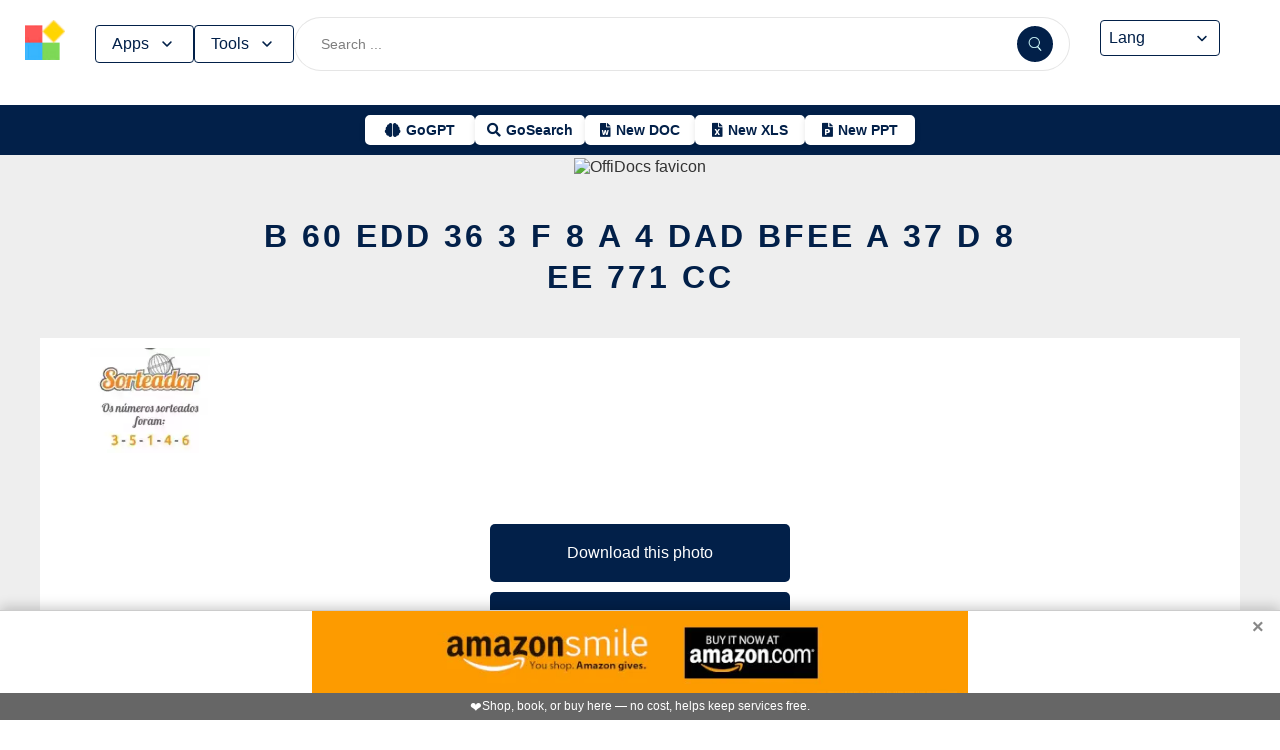

--- FILE ---
content_type: text/html; charset=utf-8
request_url: https://www.offidocs.com/index.php/main-templates/photos-images-examples/228701-b-60-edd-36-3-f-8-a-4-dad-bfee-a-37-d-8-ee-771-cc
body_size: 17619
content:
<!DOCTYPE html>
<html xmlns="http://www.w3.org/1999/xhtml" xml:lang=en lang=en>
<head><link rel=amphtml href="https://www.offidocs.com/index.php/main-templates/photos-images-examples/228701-b-60-edd-36-3-f-8-a-4-dad-bfee-a-37-d-8-ee-771-cc?amp=1"> <link rel=stylesheet href="/media/system/newcss/styles.css?v=16" type="text/css" media=all />
<link rel=stylesheet href="/media/system/newcss/navBar.css?v=5k">
<link rel=stylesheet href="/media/system/newcss/carousel.css">
<link rel=stylesheet href="/media/system/newcss/banner.css?v=12">
<link rel=stylesheet href="/media/system/newcss/box.css?v=7">
<link rel=stylesheet href="/media/system/newcss/items.css">
<link rel=stylesheet href="/media/system/newcss/footer.css?v=1" media=print onload="this.onload=null;this.media='all';">
<noscript>
<link rel=stylesheet href="/media/system/newcss/footer.css?v=1">
</noscript>
<link rel=stylesheet href="/media/system/newcss/content.css?v=2">
<link rel=stylesheet href="/media/system/newcss/fontawesome-free-5.15.4-web/css/all.min.css" media=print onload="this.onload=null;this.media='all';">
<noscript>
<link rel=stylesheet href="/media/system/newcss/fontawesome-free-5.15.4-web/css/all.min.css">
</noscript>
<link rel=amporigin href="https://www.offidocs.com/index.php/main-templates/photos-images-examples/228701-b-60-edd-36-3-f-8-a-4-dad-bfee-a-37-d-8-ee-771-cc?amp=1">
<script>var siteurl='/';var tmplurl='/templates/ja_elastica/';var isRTL=false;</script>
<base href="https://www.offidocs.com"/>
<meta http-equiv=content-type content="text/html; charset=utf-8"/>
<meta name=keywords content="Download or edit B 60 EDD 36 3 F 8 A 4 DAD BFEE A 37 D 8 EE 771 CC this free picture with OffiDocs"/>
<meta name=description content="B 60 EDD 36 3 F 8 A 4 DAD BFEE A 37 D 8 EE 771 CC free picture to download or edit with OffiDocs GIMP online photo editor"/>
<meta name=generator content="Joomla! - Open Source Content Management"/>
<link rel=canonical href="https://www.offidocs.com/index.php/main-templates/photos-images-examples/228701-b-60-edd-36-3-f-8-a-4-dad-bfee-a-37-d-8-ee-771-cc"><title>B 60 EDD 36 3 F 8 A 4 DAD BFEE A 37 D 8 EE 771 CC</title>
<meta property=og:site_name content=OffiDocs.com />
<meta property=og:title content="B 60 EDD 36 3 F 8 A 4 DAD BFEE A 37 D 8 EE 771 CC"/>
<meta property=og:type content=website />
<link rel=alternate href="https://www.offidocs.com/index.php/main-templates/photos-images-examples/228701-b-60-edd-36-3-f-8-a-4-dad-bfee-a-37-d-8-ee-771-cc" hreflang=x-default />
<link rel=alternate href="https://www.offidocs.com/index.php/main-templates/photos-images-examples/228701-b-60-edd-36-3-f-8-a-4-dad-bfee-a-37-d-8-ee-771-cc" hreflang=en />
<link rel=alternate href="https://www.offidocs.com/pt/index.php/main-templates/photos-images-examples/228701-b-60-edd-36-3-f-8-a-4-dad-bfee-a-37-d-8-ee-771-cc" hreflang=pt />
<link rel=alternate href="https://www.offidocs.com/es/index.php/main-templates/photos-images-examples/228701-b-60-edd-36-3-f-8-a-4-dad-bfee-a-37-d-8-ee-771-cc" hreflang=es />
<link rel=alternate href="https://www.offidocs.com/ar/index.php/main-templates/photos-images-examples/228701-b-60-edd-36-3-f-8-a-4-dad-bfee-a-37-d-8-ee-771-cc" hreflang=ar />
<link rel=alternate href="https://www.offidocs.com/zh-CN/index.php/main-templates/photos-images-examples/228701-b-60-edd-36-3-f-8-a-4-dad-bfee-a-37-d-8-ee-771-cc" hreflang=zh />
<link rel=alternate href="https://www.offidocs.com/hi/index.php/main-templates/photos-images-examples/228701-b-60-edd-36-3-f-8-a-4-dad-bfee-a-37-d-8-ee-771-cc" hreflang=hi />
<link rel=alternate href="https://www.offidocs.com/it/index.php/main-templates/photos-images-examples/228701-b-60-edd-36-3-f-8-a-4-dad-bfee-a-37-d-8-ee-771-cc" hreflang=it />
<link rel=alternate href="https://www.offidocs.com/nl/index.php/main-templates/photos-images-examples/228701-b-60-edd-36-3-f-8-a-4-dad-bfee-a-37-d-8-ee-771-cc" hreflang=nl />
<link rel=alternate href="https://www.offidocs.com/ja/index.php/main-templates/photos-images-examples/228701-b-60-edd-36-3-f-8-a-4-dad-bfee-a-37-d-8-ee-771-cc" hreflang=ja />
<link rel=alternate href="https://www.offidocs.com/pl/index.php/main-templates/photos-images-examples/228701-b-60-edd-36-3-f-8-a-4-dad-bfee-a-37-d-8-ee-771-cc" hreflang=pl />
<link rel=alternate href="https://www.offidocs.com/de/index.php/main-templates/photos-images-examples/228701-b-60-edd-36-3-f-8-a-4-dad-bfee-a-37-d-8-ee-771-cc" hreflang=de />
<link rel=alternate href="https://www.offidocs.com/fr/index.php/main-templates/photos-images-examples/228701-b-60-edd-36-3-f-8-a-4-dad-bfee-a-37-d-8-ee-771-cc" hreflang=fr />
<link rel=alternate href="https://www.offidocs.com/tr/index.php/main-templates/photos-images-examples/228701-b-60-edd-36-3-f-8-a-4-dad-bfee-a-37-d-8-ee-771-cc" hreflang=tr />
<link rel=alternate href="https://www.offidocs.com/ko/index.php/main-templates/photos-images-examples/228701-b-60-edd-36-3-f-8-a-4-dad-bfee-a-37-d-8-ee-771-cc" hreflang=ko />
<link rel=alternate href="https://www.offidocs.com/ms/index.php/main-templates/photos-images-examples/228701-b-60-edd-36-3-f-8-a-4-dad-bfee-a-37-d-8-ee-771-cc" hreflang=ms />
<link rel=alternate href="https://www.offidocs.com/ro/index.php/main-templates/photos-images-examples/228701-b-60-edd-36-3-f-8-a-4-dad-bfee-a-37-d-8-ee-771-cc" hreflang=ro />
<link rel=alternate href="https://www.offidocs.com/ru/index.php/main-templates/photos-images-examples/228701-b-60-edd-36-3-f-8-a-4-dad-bfee-a-37-d-8-ee-771-cc" hreflang=ru />
<link rel=alternate href="https://www.offidocs.com/iw/index.php/main-templates/photos-images-examples/228701-b-60-edd-36-3-f-8-a-4-dad-bfee-a-37-d-8-ee-771-cc" hreflang=he />
<link rel=alternate href="https://www.offidocs.com/uk/index.php/main-templates/photos-images-examples/228701-b-60-edd-36-3-f-8-a-4-dad-bfee-a-37-d-8-ee-771-cc" hreflang=uk />
<link rel=alternate href="https://www.offidocs.com/ml/index.php/main-templates/photos-images-examples/228701-b-60-edd-36-3-f-8-a-4-dad-bfee-a-37-d-8-ee-771-cc" hreflang=ml />
<link rel=alternate href="https://www.offidocs.com/lo/index.php/main-templates/photos-images-examples/228701-b-60-edd-36-3-f-8-a-4-dad-bfee-a-37-d-8-ee-771-cc" hreflang=lo />
<link rel=alternate href="https://www.offidocs.com/bn/index.php/main-templates/photos-images-examples/228701-b-60-edd-36-3-f-8-a-4-dad-bfee-a-37-d-8-ee-771-cc" hreflang=bn />
<link rel=alternate href="https://www.offidocs.com/fa/index.php/main-templates/photos-images-examples/228701-b-60-edd-36-3-f-8-a-4-dad-bfee-a-37-d-8-ee-771-cc" hreflang=fa />
<link rel=alternate href="https://www.offidocs.com/th/index.php/main-templates/photos-images-examples/228701-b-60-edd-36-3-f-8-a-4-dad-bfee-a-37-d-8-ee-771-cc" hreflang=th />
<link rel=alternate href="https://www.offidocs.com/vi/index.php/main-templates/photos-images-examples/228701-b-60-edd-36-3-f-8-a-4-dad-bfee-a-37-d-8-ee-771-cc" hreflang=vi />
<link rel=alternate href="https://www.offidocs.com/id/index.php/main-templates/photos-images-examples/228701-b-60-edd-36-3-f-8-a-4-dad-bfee-a-37-d-8-ee-771-cc" hreflang=id />
<link rel=alternate href="https://www.offidocs.com/tl/index.php/main-templates/photos-images-examples/228701-b-60-edd-36-3-f-8-a-4-dad-bfee-a-37-d-8-ee-771-cc" hreflang=tl />
<link href="https://www.offidocs.com/index.php/component/search/?Itemid=667&amp;catid=112&amp;id=228701&amp;format=opensearch" rel=search title="Search OffiDocs" type="application/opensearchdescription+xml" />
<script defer src="/media/system/dum.js"></script><script defer src="/templates/ja_elastica/js/jquery.noconflict.js.pagespeed.jm.bcwCrx_8Ak.js"></script>
<script></script>
<!--[if ie]><link href="/plugins/system/jat3/jat3/base-themes/default/css/template-ie.css" type="text/css" rel="stylesheet" /><![endif]-->
<!--[if ie 7]><link href="/plugins/system/jat3/jat3/base-themes/default/css/template-ie7.css" type="text/css" rel="stylesheet" /><![endif]-->
<!--[if ie 7]><link href="/templates/ja_elastica/css/template-ie7.css" type="text/css" rel="stylesheet" /><![endif]-->
<meta name=viewport content="width=device-width, initial-scale=1.0, maximum-scale=3.0, user-scalable=yes"/>
<meta name=HandheldFriendly content=true />
<link href="/images/plus/favicon.ico" rel="shortcut icon" type="image/x-icon"/>
<script>function getCookieXX(cname){var name=cname+"=";var decodedCookie=decodeURIComponent(document.cookie);var ca=decodedCookie.split(';');for(var i=0;i<ca.length;i++){var c=ca[i];while(c.charAt(0)==' '){c=c.substring(1);}if(c.indexOf(name)==0){return c.substring(name.length,c.length);}}return"";}function setCookieXX(cname,cvalue,exdays){const d=new Date();d.setTime(d.getTime()+(exdays*24*60*60*1000));let expires="expires="+d.toUTCString();document.cookie=cname+"="+cvalue+";"+expires+";path=/; domain=.offidocs.com;";document.cookie=cname+"="+cvalue+";"+expires+";path=/; domain=www.offidocs.com;";}function deleteAllCookies(){}let username=getCookieXX("username");if(username!=""){setCookieXX("username",username,1);}else{}</script>
<link rel=canorigin href="https://www.offidocs.com/index.php/main-templates/photos-images-examples/228701-b-60-edd-36-3-f-8-a-4-dad-bfee-a-37-d-8-ee-771-cc"><link rel=dns-prefetch href="https://www.gstatic.com"><link rel=preconnect href="https://www.gstatic.com" crossorigin><link rel=dns-prefetch href="https://www.slideshare.net"><link rel=preconnect href="https://www.slideshare.net" crossorigin><link rel=dns-prefetch href="https://www.youtube.com"><link rel=preconnect href="https://www.youtube.com" crossorigin><link rel=dns-prefetch href="https://gtranslate.net"><link rel=preconnect href="https://gtranslate.net" crossorigin><link rel="preconnect dns-prefetch" href="https://www.google-analytics.com"><link rel="preconnect dns-prefetch" href="https://www.googletagservices.com"><link rel="preconnect dns-prefetch" href="https://www.googletagmanager.com"><link rel=preload as=image href="https://gtranslate.net/flags/32.png" loading=lazy /><meta name=apple-mobile-web-app-status-bar content="#0067b8"><meta name=theme-color content="#0067b8">
<meta name=hilltopads-site-verification content=ff7c58ad39a59ba80746f1ae21eda69b764fffd0 /><script>var mostradosubmenu=0;function bigImg(x){document.getElementById("productfeatures").style.display="block";}function normalImg(x){if(x==2){document.getElementById("productfeatures").style.display="none";}}function conmutaImg(){if(mostradosubmenu==0){mostradosubmenu=1;document.getElementById("productfeatures").style.display="block";}else{mostradosubmenu=0;document.getElementById("productfeatures").style.display="none";}}var mostradosubmenupricingx=0;function bigImgpricingx(x){document.getElementById("pricingx").style.display="block";}function normalImgpricingx(x){if(x==2){document.getElementById("pricingx").style.display="none";}}function conmutaImgpricingx(){if(mostradosubmenupricingx==0){mostradosubmenupricingx=1;document.getElementById("pricingx").style.display="block";}else{mostradosubmenupricingx=0;document.getElementById("pricingx").style.display="none";}}var mostradosubmenutemplatex=0;function bigImgtemplatex(x){document.getElementById("templatex").style.display="block";}function normalImgtemplatex(x){if(x==2){document.getElementById("templatex").style.display="none";}}function conmutaImgtemplatex(){if(mostradosubmenutemplatex==0){mostradosubmenutemplatex=1;document.getElementById("templatex").style.display="block";}else{mostradosubmenutemplatex=0;document.getElementById("templatex").style.display="none";}}var mostradosubmenupdftoolsx=0;function bigImgpdftoolsx(x){document.getElementById("pdftoolsx").style.display="block";}function normalImgpdftoolsx(x){if(x==2){document.getElementById("pdftoolsx").style.display="none";}}function conmutaImgpdftoolsx(){if(mostradosubmenupdftoolsx==0){mostradosubmenupdftoolsx=1;document.getElementById("pdftoolsx").style.display="block";}else{mostradosubmenupdftoolsx=0;document.getElementById("pdftoolsx").style.display="none";}}</script>
</head>
<body id=bd class="bd fs3 com_content" style='font-family:-apple-system,BlinkMacSystemFont,&quot;Segoe UI&quot;,Roboto,Oxygen-Sans,Ubuntu,Cantarell,&quot;Helvetica Neue&quot;,sans-serif!important'>
<a name=Top id=Top></a>
</div> </div><div id=ja-header class=wrap style="overflow-y:unset;position:fixed">
<div class=header-left>
<nav id=ja-mainnav class=menux>
<label id=togglex for=toggle-responsive class=toggle-menu aria-label="Toggle menu">
<img src="/images/xmenu_x48.png.pagespeed.ic.4B36jjs-Mi.png" alt="Menu Icon" width=30 height=30>
</label>
<input type=checkbox id=toggle-responsive>
<ul class="nav level-one">
<li style=display:flex>
<a href="https://www.offidocs.com/" id=menu072 title="OffiDocs Logo">
<img width=40 height=40 src="/images/xoffidocslogo30x30b.png.pagespeed.ic.J4bX1mydl0.png" alt="OffiDocs Logo">
</a>
<p id=homexx style=display:none><a style="padding:0 0 0 20px" href="https://www.offidocs.com/" title="OffiDocs Home">Home</a></p>
</li>
<li id=productfeaturesparent class=parent>
<button data-submenu=productfeatures onclick="window.location.href='javascript:void(0);'" id=menu593 title="Products &amp; Features">Apps<svg aria-hidden=true fill=none focusable=false height=20 viewBox="0 0 20 20" width=20 id=cds-react-aria-:R1ad6ed3akkla: class=css-1u8qly9>
<path d="M9.996 12.75a.756.756 0 01-.281-.052.69.69 0 01-.236-.156L5.528 8.59a.705.705 0 01-.226-.538.769.769 0 01.24-.531.729.729 0 011.062 0L10 10.938l3.417-3.417a.693.693 0 01.531-.219.769.769 0 01.531.24.729.729 0 01-.007 1.068l-3.951 3.932a.756.756 0 01-.525.208z" fill=currentColor></path></svg>
</button>
<label for=toggle-level-2-02 class=toggle></label>
<ul id=productfeatures class=level-two style=columns:2>
<li><a href="/index.php/desktop-online-productivity-apps" id=menu605 title="- Apps Productivity">Apps Productivity</a></li>
<li><a href="/index.php/desktop-online-images-graphics-apps" id=menu606 title="- Apps Images &amp; Graphics">Apps Graphics</a></li>
<li><a href="/index.php/desktop-online-video-audio-apps" id=menu607 title="- Apps Video &amp; Audio">Apps Video &amp; Audio</a></li>
<li style=display:none><a href="/index.php/desktop-online-messaging-apps" id=menu608 title="- Apps Messaging">Apps Messaging</a></li>
<li><a href="/index.php/desktop-online-education-apps" id=menu609 title="- Apps Education">Apps Education</a></li>
<li><a href="/index.php/desktop-online-games" id=menu610 title="- Apps Games">Apps Games</a></li>
<li><a href="/index.php/desktop-online-utilities-apps" id=menu611 title="- Apps Utilities">Apps Utilities</a></li>
<li style=display:none><a href="/index.php/desktop-programming-tools-online" id=menu612 title="- Apps Programming">Apps Programming</a></li>
<li style=display:none><a href="/media/system/android.php" id=menu617 title="- Android Productivity">Our Android apps</a></li>
<li style=display:none><a href="/index.php/android-utilities" id=menu619 title="- Android Utilities">Android Utilities</a></li>
<li style=display:none><a href="/media/system/ios.php" id=menu620 title="- iPhone &amp; iPad Productivity">Our IOS apps</a></li>
<li style=display:none><a href="/index.php/ios-iphone-ipad-images-graphics" id=menu621 title="- iPhone &amp; iPad Graphics">iPhone &amp; iPad Graphics</a></li>
<li style=display:none><a href="/index.php/ios-iphone-ipad-utilities" id=menu622 title="- iPhone &amp; iPad Utilities">iPhone &amp; iPad Utilities</a></li>
<li style=display:none><a href="/media/system/chrome-extensions.php" id=menu613 title="- Web Extensions Productivity">Our Chrome extensions</a></li>
<li style=display:none><a href="/index.php/images-grahpics-chrome-firefox-extensions" id=menu614 title="- Web Extensions Images &amp; Graphics">Web Extensions Images &amp; Graphics</a></li>
<li style=display:none><a href="/index.php/video-audio-chrome-firefox-extensions" id=menu644 title="- Web Extensions Video &amp; Audio">Web Extensions Video &amp; Audio</a></li>
<li style=display:none><a href="/index.php/main-company/main-quick-links" id=menu657 title="- Quick Links">Quick Links</a></li>
<li style=display:none><a href="/index.php/main-company/main-documentation" id=menu660 title="- Documentation">Documentation</a></li>
<li style=display:none><a href="/index.php/main-templates/photos-images-examples" id=menu667 title="- Free pictures">Free pictures</a></li>
<li style=display:none><a href="/index.php/main-templates/illustrations-examples" id=menu668 title="- Free graphics">Free graphics</a></li>
<li style=display:none><a href="/index.php/main-templates/videos-examples" id=menu669 title="- Free videos">Free videos</a></li>
</ul>
</li>
<li id=templatexparent class="parent ">
<button href="javascript:void()" latexparent"="" class=parent data-submenu=templatex id=menuTemplates>Tools<svg aria-hidden=true fill=none focusable=false height=20 viewBox="0 0 20 20" width=20 id=cds-react-aria-:R1ad6ed3akkla: class=css-1u8qly9><path d="M9.996 12.75a.756.756 0 01-.281-.052.69.69 0 01-.236-.156L5.528 8.59a.705.705 0 01-.226-.538.769.769 0 01.24-.531.729.729 0 011.062 0L10 10.938l3.417-3.417a.693.693 0 01.531-.219.769.769 0 01.531.24.729.729 0 01-.007 1.068l-3.951 3.932a.756.756 0 01-.525.208z" fill=currentColor></path></svg></button>
<label for=toggle-level-2-02 class=toggle></label>
<ul id=templatex onmouseleave="normalImgtemplatex('2')" class=level-two style="overflow-x:auto;white-space:nowrap;display:block;columns:2">
<li style=margin-top:10px><a target=_blank href="/public/?v=ext&amp;pdfurl=new" id=pmenutem6041 title="OffiDocs PDF Editor">PDF editor</a></li>
<li><a target=_blank href="https://www.offidocs.com/pdf/" id=pmenutem6013 title="OffiDocs PDF merge files">PDF merge files</a></li>
<li><a target=_blank href="https://www.offidocs.com/pdf/splitpdf" id=pmenutem6013b title="OffiDocs Split PDF files">PDF split files</a></li>
<li style=display:none><a target=_blank href="https://www.offidocs.com/pdf/rotate-pdf" id=pmenutem6013c title="OffiDocs Rotate PDF files">PDF rotate files</a></li>
<li style="display:none;&gt;&lt;a target=" _blank" href="https://www.offidocs.com/pdf/add-page-number" id=pmenutem6061 title="OffiDocs Add page numbers to PDF">Add page numbers to PDF</a></li>
<li style=display:none><a target=_blank href="https://www.offidocs.com/pdf/delete" id=pmenutem6051 title="OffiDocs Delete PDF pages">PDF delete pages</a></li>
<li style=display:none style="display: none;"><a target=_blank href="https://www.offidocs.com/pdf/pdftoword" id=pmenutem6052 title="OffiDocs Convert PDF to Word">Convert PDF to Word</a></li>
<li style=display:none><a target=_blank href="https://www.offidocs.com/pdf/pdftoexcel" id=pmenutem605az title="OffiDocs Convert PDF to Excel">Convert PDF to Excel</a></li>
<li style=display:none><a target=_blank href="https://www.offidocs.com/pdf/watermark-pdf" id=pmenutem605at title="OffiDocs Add watermark to PDF">PDF add watermark</a></li>
<li style=display:none><a href="/media/system/doc-templates-chatgpt.php" id=menum6049x title="OffiDocs Document templates with ChatGPT">Create documents with ChatGPT</a></li>
<li style=display:none><a href="/media/system/create-images-chatgpt.php" id=menum6f title="OffiDocs create images with ChatGPT">Create images with ChatGPT</a></li>
<li><a href="/smart-word-templates/" id=menutem6744 title="Smart Word Templates with AI">Word AI templates</a></li>
<li><a href="/smart-excel-templates/" id=menutem6745b title="Smart Excel Templates with AI">Excel AI templates</a></li>
<li><a href="/free-icons//" id=menutem6744i title="Free icon templates with AI">Icons AI templates</a></li>
<li><a href="/index.php/main-templates/doc-templates/?v=1" id=menutem6041 title="OffiDocs Standard Word templates">Word templates</a></li>
<li style=display:none><a href="/index.php/main-templates/doc-templates/1668765-word-resume-templates" id=menutem6013 title="OffiDocs Word Resume templates">Word Resume templates</a></li>
<li style=display:none><a href="/index.php/main-templates/doc-templates/1668770-2023-monthly-word-calendar-templates" id=menutem6013b title="OffiDocs 2023 Monthly Word Calendar Templates">2023 Monthly Word Calendar templates</a></li>
<li style=display:none><a href="/index.php/main-templates/doc-templates/1668771-2024-monthly-word-calendar-templates" id=menutem6013c title="OffiDocs 2024 Monthly Word Calendar templates">2024 Monthly Word Calendar templates</a></li>
<li><a href="/index.php/main-templates/xls-templates/?v=1" id=menutem6061 title="OffiDocs Excel templates">Excel templates</a></li>
<li><a href="/index.php/main-templates/ppt-templates/?v=1" id=menutem6051 title="OffiDocs Powerpoint templates">Powerpoint templates</a></li>
<li><a href="/index.php/main-templates/photos-images-examples/?v=1" id=menutem6052 title="OffiDocs free picture to download or edit">Images - Templates</a></li>
<li><a href="/index.php/chromium-web-store/?v=1" class=notranslate id=chromium12 title="OffiDocs Chromium web store for extensions">Test Chrome extensions</a></li>
</ul>
</li>
</ul>
</nav>
</div>
<div class=search-container>
<form id=searchFormx action="/index.php/component/search/" method=post class=search-form>
<input type=text name=searchword id=search-searchword class=search-input placeholder="Search ...">
<button type=submit class=search-button>
<img src="/images/x240px-Search_Icon.svg.png.pagespeed.ic.ZxTaLxD2eB.png" alt=search class=search-icon>
</button>
<input type=hidden name=task value=search>
</form>
</div>
<div id=langx class=langx>
<div class=gtranslate-container>
<a href="#" onclick="doGTranslate('en|en');return false;" title=English class="gflag nturl" style="background-position:0 5px">
<img src="//gtranslate.net/flags/blank.png" loading=lazy height=32 width=32 alt=English>
</a>
<a href="#" onclick="doGTranslate('en|fr');return false;" title=French class="gflag nturl" style="background-position:-200px 5px">
<img src="//gtranslate.net/flags/blank.png" loading=lazy height=32 width=32 alt=French>
</a>
<a href="#" onclick="doGTranslate('en|de');return false;" title=German class="gflag nturl" style="background-position:-300px 5px;display:none">
<img src="//gtranslate.net/flags/blank.png" loading=lazy height=32 width=32 alt=German>
</a>
<a href="#" onclick="doGTranslate('en|it');return false;" title=Italian class="gflag nturl" style="background-position:-600px 5px;display:none">
<img src="//gtranslate.net/flags/blank.png" loading=lazy height=32 width=32 alt=Italian>
</a>
<a href="#" onclick="doGTranslate('en|pt');return false;" title=Portuguese class="gflag nturl" style="background-position:-300px 5px;display:none">
<img src="//gtranslate.net/flags/blank.png" loading=lazy height=32 width=32 alt=Portuguese>
</a>
<a href="#" onclick="doGTranslate('en|ru');return false;" title=Russian class="gflag nturl" style="background-position:-500px 5px;display:none">
<img src="//gtranslate.net/flags/blank.png" loading=lazy height=32 width=32 alt=Russian>
</a>
<a href="#" onclick="doGTranslate('en|es');return false;" title=Spanish class="gflag nturl" style="background-position:-600px 5px">
<img src="//gtranslate.net/flags/blank.png" loading=lazy height=32 width=32 alt=Spanish>
</a>
</div>
<br>
<select onchange="doGTranslate(this);">
<option value="">Lang</option>
<option value="en|en">English</option>
<option value="en|ar">Arabic</option>
<option value="en|zh-CN">Chinese (Simplified)</option>
<option value="en|nl">Dutch</option>
<option value="en|fr">French</option>
<option value="en|de">German</option>
<option value="en|hi">Hindi</option>
<option value="en|it">Italian</option>
<option value="en|ja">Japanese</option>
<option value="en|ko">Korean</option>
<option value="en|pl">Polish</option>
<option value="en|pt">Portuguese</option>
<option value="en|ro">Romanian</option>
<option value="en|ru">Russian</option>
<option value="en|es">Spanish</option>
<option value="en|tl">Filipino</option>
<option value="en|iw">Hebrew</option>
<option value="en|id">Indonesian</option>
<option value="en|uk">Ukrainian</option>
<option value="en|vi">Vietnamese</option>
<option value="en|th">Thai</option>
<option value="en|tr">Turkish</option>
<option value="en|fa">Persian</option>
<option value="en|ms">Malay</option>
<option value="en|bn">Bengali</option>
</select>
<span class=custom-arrow>
<svg aria-hidden=true fill=none focusable=false height=20 viewBox="0 0 20 20" width=20 class=css-1u8qly9>
<path d="M9.996 12.75a.756.756 0 01-.281-.052.69.69 0 01-.236-.156L5.528 8.59a.705.705 0 01-.226-.538.769.769 0 01.24-.531.729.729 0 011.062 0L10 10.938l3.417-3.417a.693.693 0 01.531-.219.769.769 0 01.531.24.729.729 0 01-.007 1.068l-3.951 3.932a.756.756 0 01-.525.208z" fill=currentColor></path>
</svg>
</span>
<script>function doGTranslate(lang_pair){if(lang_pair.value)lang_pair=lang_pair.value;if(lang_pair=='')return;var lang=lang_pair.split('|')[1];var plang=location.pathname.split('/')[1];if(plang.length!=2&&plang.toLowerCase()!='zh-cn'&&plang.toLowerCase()!='zh-tw')plang='en';if(lang=='en')location.href=location.protocol+'//'+location.host+location.pathname.replace('/'+plang+'/','/')+location.search;else location.href=location.protocol+'//'+location.host+'/'+lang+location.pathname.replace('/'+plang+'/','/')+location.search;}</script>
</div>
</div>
<div class=affiliate-buttons>
<a href="https://gogpt.offidocs.com" class="cta-button gogpt" title="GoGPT Articial Intelligence free and anonymous">
<i class="fas fa-brain btn-icon"></i>
<span class=notranslate>GoGPT</span>
</a>
<a href="https://search.offidocs.com/#gsc.tab=0" class="cta-button gosearch" title=GoSearch>
<i class="fas fa-search btn-icon"></i>
<span class=notranslate>GoSearch</span>
</a>
<a href="https://www.offidocs.com/index.php/create-online-word-document" class=cta-button title="New Document">
<i class="fas fa-file-word btn-icon"></i>
<span class=notranslate>New DOC</span>
</a>
<a href="https://www.offidocs.com/index.php/create-xls-online" class=cta-button title="New Excel">
<i class="fas fa-file-excel btn-icon"></i>
<span class=notranslate>New XLS</span>
</a>
<a href="https://www.offidocs.com/index.php/create-ppt-online" class=cta-button title="New PowerPoint">
<i class="fas fa-file-powerpoint btn-icon"></i>
<span class=notranslate>New PPT</span>
</a>
</div>
<script>document.addEventListener('DOMContentLoaded',function(){const toolsButton=document.getElementById('menuTemplates');const toolsMenu=document.getElementById('templatex');const appsButton=document.getElementById('menu593');const appsMenu=document.getElementById('productfeatures');const searchForm=document.getElementById('searchFormx');toolsButton.addEventListener('click',function(event){document.getElementById('templatex').style.display="block";event.stopPropagation();toolsMenu.classList.toggle('active');appsMenu.classList.remove('active');});appsButton.addEventListener('click',function(event){event.stopPropagation();appsMenu.classList.toggle('active');toolsMenu.classList.remove('active');});searchForm.addEventListener('click',function(event){console.log("click search");toolsMenu.classList.remove('active');appsMenu.classList.remove('active');});document.addEventListener('click',function(event){console.log("click any out");if(!toolsMenu.contains(event.target)&&!toolsButton.contains(event.target)){toolsMenu.classList.remove('active');}if(!appsMenu.contains(event.target)&&!appsButton.contains(event.target)){appsMenu.classList.remove('active');}});});document.getElementById("togglex").addEventListener("click",function(e){e.preventDefault();const productFeatures=document.getElementById("productfeatures");const homexx=document.getElementById("homexx");const searchContainer=document.querySelector(".search-container");const navLevelOne=document.querySelector("ul.nav.level-one");const isVisible=getComputedStyle(productFeatures).display==="flex";const newDisplay=isVisible?"none":"block";if(productFeatures){productFeatures.style.display=newDisplay;homexx.style.display=newDisplay;productFeatures.style.flexDirection="column";productFeatures.style.visibility="visible";productFeatures.style.opacity=1;productFeatures.style.paddingTop="0px";productFeatures.style.maxHeight=isVisible?"0":"1000px";const links=productFeatures.querySelectorAll("li a");links.forEach(a=>{a.style.color="black";a.style.backgroundColor="white";a.style.textDecoration="none";a.style.display="block";a.style.padding="8px";});}const templatex=document.getElementById("templatex");if(templatex){templatex.style.display=newDisplay;homexx.style.display=newDisplay;templatex.style.flexDirection="column";templatex.style.visibility="visible";templatex.style.opacity=1;templatex.style.paddingTop="0px";templatex.style.maxHeight=isVisible?"0":"1000px";const links=productFeatures.querySelectorAll("li a");links.forEach(a=>{a.style.color="black";a.style.backgroundColor="white";a.style.textDecoration="none";a.style.display="block";a.style.padding="8px";});}if(searchContainer){searchContainer.style.display=newDisplay;}if(navLevelOne){navLevelOne.style.display=newDisplay;navLevelOne.style.maxHeight=isVisible?"0":"1000px";}});</script>
</div>
</div>
</div>
<ul class=no-display>
<li><a href="#ja-content" title="Skip to content">Skip to content</a></li>
</ul> </div>
</div>
</div>
</div>
</section> </div>
<div id=ja-container class="wrap ja-mf clearfix" style="">
<div style="text-align:center;width:100%;margin:auto"><br><img src="/images/plus/favicon.ico" alt="OffiDocs favicon" width=1 height=1></img><h1><a href="https://search.offidocs.com?q=B+60+EDD+36+3+F+8+A+4+DAD+BFEE+A+37+D+8+EE+771+CC&uref=[base64]&utitle=42203630204544442033362033204620382041203420444144204246454520412033372044203820454520373731204343&uimg=68747470733a2f2f7777772e6f666669646f63732e636f6d2f696d61676573776562702f623630656464333633663861346461646266656561333764386565373731636369636f6e2e6a70672e77656270&udesc=[base64]">B 60 EDD 36 3 F 8 A 4 DAD BFEE A 37 D 8 EE 771 CC</a></h1></div><div id=ja-main-wrap class="main clearfix" style="width:100%">
<div id=ja-main class=clearfix style="width:100%">
<div id=ja-content class=ja-content>
<div id=ja-content-main class="ja-content-main clearfix">
<div class="item-page clearfix">
<h2 class=contentheading style="font-weight:bold;display:none">
<a href="/index.php/main-templates/photos-images-examples/228701-b-60-edd-36-3-f-8-a-4-dad-bfee-a-37-d-8-ee-771-cc">
B 60 EDD 36 3 F 8 A 4 DAD BFEE A 37 D 8 EE 771 CC</a>
</h2>
<script>function downloadtemplateb60edd363f8a4dadbfeea37d8ee771cc(){var downloadLink=document.createElement("a");downloadLink.href="https://www.offidocs.com/images/b60edd363f8a4dadbfeea37d8ee771ccicon.jpg";downloadLink.download="b60edd363f8a4dadbfeea37d8ee771cc.jpg";document.body.appendChild(downloadLink);downloadLink.click();document.body.removeChild(downloadLink);return false;}function openofficedesktoponlinexb60edd363f8a4dadbfeea37d8ee771cc(){var drdr=encodeURIComponent("http://www.clickasound.com:5050/images/b60edd363f8a4dadbfeea37d8ee771ccicon.jpg");window.open("https://www.offidocs.com/community/preedit-gimp.php?filename=b60edd363f8a4dadbfeea37d8ee771cc.jpg&fileurl="+drdr);}</script>
<div style="height:128px;overflow-y:hidden"><img style="width:120px;height:auto" src="/imageswebp/b60edd363f8a4dadbfeea37d8ee771ccicon.jpg.webp" loading=lazy border=0 height=128px width=128px alt="Free download B 60 EDD 36 3 F 8 A 4 DAD BFEE A 37 D 8 EE 771 CC free photo or picture to be edited with GIMP online image editor" title="B 60 EDD 36 3 F 8 A 4 DAD BFEE A 37 D 8 EE 771 CC GIMP online editor free"/>
</div>
<br>
<div>
<p></p>
<div class=sdivx style="text-align:center;margin:auto">
<a href="javascript:void(0)" onclick="return downloadtemplateb60edd363f8a4dadbfeea37d8ee771cc();" style="width:300px;margin:10px auto 10px auto;background-color:#42b2f4;border:none;color:#fff;padding:15px 32px;text-align:center;text-decoration:none;display:block;font-size:16px;cursor:pointer">Download this photo</a>
<a href="javascript:void(0)" onclick="return openofficedesktoponlinexb60edd363f8a4dadbfeea37d8ee771cc();" style="width:300px;margin:10px auto 10px auto;background-color:#42b2f4;border:none;color:#fff;padding:15px 32px;text-align:center;text-decoration:none;display:block;font-size:16px;cursor:pointer">Edit with GIMP online editor</a>
</div>
<p></p>
</div> <div id=ja-container-prev class="main clearfix" style="margin-top:11px;max-width:100%"> <div id=adxxy style="display:block;text-align:center;min-width:350px;width:100%;min-height:0;max-height:0;margin-top:0;margin-left:0;margin-bottom:0;margin-right:0;overflow:hidden;opacity:.1"><div id=adxxyin style="text-align:center;min-height;0px;max-height:0;padding-top:120px;padding-bottom:120px;width:100%;min-width:100%;background:#000"> <p style="color:#fff;font-size:15px">Ad</p> </div> </div> </div><br><div id=carousel><div class=slide><img title="Free picture B 60 EDD 36 3 F 8 A 4 DAD BFEE A 37 D 8 EE 771 CC to be edited by GIMP online free image editor by OffiDocs" alt="Free picture B 60 EDD 36 3 F 8 A 4 DAD BFEE A 37 D 8 EE 771 CC to be edited by GIMP online free image editor by OffiDocs" height=400 width=225 style="height:400px;width:auto" src="/imageswebp/b60edd363f8a4dadbfeea37d8ee771ccicon.jpg.webp" loading=lazy border=0 /></div></div>
<div style="margin:0 10% 0 10%">
<h2><strong>TAGS</strong></h2> <p></p><p>Download or edit the free picture B 60 EDD 36 3 F 8 A 4 DAD BFEE A 37 D 8 EE 771 CC for GIMP online editor. It is an image that is valid for other graphic or photo editors in OffiDocs such as Inkscape online and OpenOffice Draw online or LibreOffice online by OffiDocs.</p>B 60 EDD 36 3 F 8 A 4 DAD BFEE A 37 D 8 EE 771 CC
<p></p>
<p>Free picture B 60 EDD 36 3 F 8 A 4 DAD BFEE A 37 D 8 EE 771 CC integrated with the OffiDocs web apps</p>
</div>
<ul class=pagenav>
<li class=pagenav-prev>
<a href="/index.php/main-templates/photos-images-examples/228700-b-600-fdc-0-bcca-4282-9-b-47-89-c-2093-be-0-be" rel=prev>&lt; Prev</a>
</li>
<li class=pagenav-next>
<a href="/index.php/main-templates/photos-images-examples/228702-b-60-naga-sai-kousiki-1" rel=next>Next &gt;</a>
</li>
</ul>
</div>
</div>
</div>
</div>
</div>
</div>
<br>
<div class=container-box>
<div id=boxindex1 class="box index_tab index_r_tab">
<div class=box-title style="display:grid;margin-bottom:-20px;justify-content:center">
<p>Free Images</p>
</div>
<div class=box-title>
<p title="Free images download or edit" style=font-size:10px></p>
<br>
<ul class="hd hdr">
<li id=backgroundsimagesoffidocs style=padding-left:15px><a id=abackgroundsimagesoffidocs style="color:#2f1cbb;font-size:14px" href="javascript:openbackgroundsimagesx()" title="Free Background images by OffiDocs">Backgrounds</a></li>
<li id=illustrationsimagesoffidocs style=padding-left:15px><a id=aillustrationsimagesoffidocs style=font-size:14px href="javascript:openillustrationsimagesx()" title="Free illustrations images by OffiDocs">Illustrations</a></li>
</ul>
</div>
<script>function openbackgroundsimagesx(){document.getElementById("xxbackgroundsimages").style.display="block";document.getElementById("abackgroundsimagesoffidocs").style.color="#2f1cbb";document.getElementById("xxillustrationsimages").style.display="none";document.getElementById("aillustrationsimagesoffidocs").style.color="#888";}function openphotosimagesx(){document.getElementById("xxbackgroundsimages").style.display="none";document.getElementById("abackgroundsimagesoffidocs").style.color="#888";document.getElementById("xxillustrationsimages").style.display="none";document.getElementById("aillustrationsimagesoffidocs").style.color="#888";}function openillustrationsimagesx(){document.getElementById("xxbackgroundsimages").style.display="none";document.getElementById("abackgroundsimagesoffidocs").style.color="#888";document.getElementById("xxillustrationsimages").style.display="block";document.getElementById("aillustrationsimagesoffidocs").style.color="#2f1cbb";}</script>
<div class=bd>
<ul id=xxbackgroundsimages class=selectx_list>
<li>
<div class=left-column><div class=selectx_list_number>1</div>
<span3>
<span1><a title="Pink Flower Nature" href="/index.php/main-templates/photos-images-examples/2812-pink-flower-nature"><img alt="Pink Flower Nature" width=60 height=60 data-srcset="/imageswebp/60_60_pinkflowernature.jpg.webp" data-original="/imageswebp/60_60_pinkflowernature.jpg.webp" src="/imageswebp/60_60_pinkflowernature.jpg.webp" class=loaded srcset="/imageswebp/60_60_pinkflowernature.jpg.webp" data-was-processed=true></a></span1>
</div><div class=right-column><span2 class=title-dd><a title="Pink Flower Nature" href="/index.php/main-templates/photos-images-examples/2812-pink-flower-nature">Pink Flower Nature</a></span2>
<span2>Free image download &amp; edit</span2>
<span2 class=down><a class="" title="Pink Flower Nature background image" href="/index.php/main-templates/photos-images-examples/2812-pink-flower-nature">Download free image</a></span2>
</span3>
</li>
<li>
<div class=left-column><div class=selectx_list_number>2</div>
<span3>
<span1><a title="Plate Lollipop Aperitif" href="/index.php/main-templates/photos-images-examples/2813-plate-lollipop-aperitif"><img alt="Plate Lollipop Aperitif" width=60 height=60 data-srcset="/imageswebp/60_60_platelollipopaperitif.jpg.webp" data-original="/imageswebp/60_60_platelollipopaperitif.jpg.webp" src="/imageswebp/60_60_platelollipopaperitif.jpg.webp" class=loaded srcset="/imageswebp/60_60_platelollipopaperitif.jpg.webp" data-was-processed=true></a></span1>
</div><div class=right-column><span2 class=title-dd><a title="Plate Lollipop Aperitif" href="/index.php/main-templates/photos-images-examples/2813-plate-lollipop-aperitif">Plate Lollipop Aperitif</a></span2>
<span2>Free image download &amp; edit</span2>
<span2 class=down><a class="" title="Plate Lollipop Aperitif background image" href="/index.php/main-templates/photos-images-examples/2813-plate-lollipop-aperitif">Download free image</a></span2>
</span3>
</li>
<li>
<div class=left-column><div class=selectx_list_number>3</div>
<span3>
<span1><a title="Heart Snow White" href="/index.php/main-templates/photos-images-examples/2814-heart-snow-white"><img alt="Heart Snow White" width=60 height=60 data-srcset="/imageswebp/60_60_heartsnowwhite.jpg.webp" data-original="/imageswebp/60_60_heartsnowwhite.jpg.webp" src="/imageswebp/60_60_heartsnowwhite.jpg.webp" class=loaded srcset="/imageswebp/60_60_heartsnowwhite.jpg.webp" data-was-processed=true></a></span1>
</div><div class=right-column><span2 class=title-dd><a title="Heart Snow White" href="/index.php/main-templates/photos-images-examples/2814-heart-snow-white">Heart Snow White</a></span2>
<span2>Free image download &amp; edit</span2>
<span2 class=down><a class="" title="Heart Snow White background image" href="/index.php/main-templates/photos-images-examples/2814-heart-snow-white">Download free image</a></span2>
</span3>
</li>
<li>
<div class=left-column><div class=selectx_list_number>4</div>
<span3>
<span1><a title="Trees Forest Nature" href="/index.php/main-templates/photos-images-examples/2815-trees-forest-nature"><img alt="Trees Forest Nature" width=60 height=60 data-srcset="/imageswebp/60_60_treesforestnature.jpg.webp" data-original="/imageswebp/60_60_treesforestnature.jpg.webp" src="/imageswebp/60_60_treesforestnature.jpg.webp" class=loaded srcset="/imageswebp/60_60_treesforestnature.jpg.webp" data-was-processed=true></a></span1>
</div><div class=right-column><span2 class=title-dd><a title="Trees Forest Nature" href="/index.php/main-templates/photos-images-examples/2815-trees-forest-nature">Trees Forest Nature</a></span2>
<span2>Free image download &amp; edit</span2>
<span2 class=down><a class="" title="Trees Forest Nature background image" href="/index.php/main-templates/photos-images-examples/2815-trees-forest-nature">Download free image</a></span2>
</span3>
</li>
<li>
<div class=left-column><div class=selectx_list_number>5</div>
<span3>
<span1><a title="One Day Of Beach" href="/index.php/main-templates/photos-images-examples/2816-one-day-of-beach"><img alt="One Day Of Beach" width=60 height=60 data-srcset="/imageswebp/60_60_onedayofbeach.jpg.webp" data-original="/imageswebp/60_60_onedayofbeach.jpg.webp" src="/imageswebp/60_60_onedayofbeach.jpg.webp" class=loaded srcset="/imageswebp/60_60_onedayofbeach.jpg.webp" data-was-processed=true></a></span1>
</div><div class=right-column><span2 class=title-dd><a title="One Day Of Beach" href="/index.php/main-templates/photos-images-examples/2816-one-day-of-beach">One Day Of Beach</a></span2>
<span2>Free image download &amp; edit</span2>
<span2 class=down><a class="" title="One Day Of Beach background image" href="/index.php/main-templates/photos-images-examples/2816-one-day-of-beach">Download free image</a></span2>
</span3>
</li>
<li>
<div class=left-column><div class=selectx_list_number>6</div>
<span3>
<span1><a title="Reflection River Water" href="/index.php/main-templates/photos-images-examples/2817-reflection-river-water"><img alt="Reflection River Water" width=60 height=60 data-srcset="/imageswebp/60_60_reflectionriverwater.jpg.webp" data-original="/imageswebp/60_60_reflectionriverwater.jpg.webp" src="/imageswebp/60_60_reflectionriverwater.jpg.webp" class=loaded srcset="/imageswebp/60_60_reflectionriverwater.jpg.webp" data-was-processed=true></a></span1>
</div><div class=right-column><span2 class=title-dd><a title="Reflection River Water" href="/index.php/main-templates/photos-images-examples/2817-reflection-river-water">Reflection River Water</a></span2>
<span2>Free image download &amp; edit</span2>
<span2 class=down><a class="" title="Reflection River Water background image" href="/index.php/main-templates/photos-images-examples/2817-reflection-river-water">Download free image</a></span2>
</span3>
</li>
<li>
<div class=left-column><div class=selectx_list_number>7</div>
<span3>
<span1><a title="Owl Raptor Bird" href="/index.php/main-templates/photos-images-examples/2818-owl-raptor-bird"><img alt="Owl Raptor Bird" width=60 height=60 data-srcset="/imageswebp/60_60_owlraptorbird.jpg.webp" data-original="/imageswebp/60_60_owlraptorbird.jpg.webp" src="/imageswebp/60_60_owlraptorbird.jpg.webp" class=loaded srcset="/imageswebp/60_60_owlraptorbird.jpg.webp" data-was-processed=true></a></span1>
</div><div class=right-column><span2 class=title-dd><a title="Owl Raptor Bird" href="/index.php/main-templates/photos-images-examples/2818-owl-raptor-bird">Owl Raptor Bird</a></span2>
<span2>Free image download &amp; edit</span2>
<span2 class=down><a class="" title="Owl Raptor Bird background image" href="/index.php/main-templates/photos-images-examples/2818-owl-raptor-bird">Download free image</a></span2>
</span3>
</li>
<li class=selectx_list_more><a href="/index.php/main-templates/photos-images-examples">More »</a></li>
</ul>
<ul id=xxillustrationsimages class=selectx_list style=display:none>
<li>
<div class=left-column><div class=selectx_list_number>1</div>
<span3>
<span1><a title="Shih Tzu Dog Portrait Animal" href="/index.php/main-templates/illustrations-examples/4709-shih-tzu-dog-portrait-animal"><img alt="Shih Tzu Dog Portrait Animal" width=60 height=60 data-srcset="/imageswebp/60_60_shihtzudogportraitanimal.jpg.webp" data-original="/imageswebp/60_60_shihtzudogportraitanimal.jpg.webp" src="/imageswebp/60_60_shihtzudogportraitanimal.jpg.webp" class=loaded srcset="/imageswebp/60_60_shihtzudogportraitanimal.jpg.webp" data-was-processed=true></a></span1>
</div><div class=right-column><span2 class=title-dd><a title="Shih Tzu Dog Portrait Animal" href="/index.php/main-templates/illustrations-examples/4709-shih-tzu-dog-portrait-animal">Shih Tzu Dog Portrait Animal</a></span2>
<span2>Free illustration download &amp; edit</span2>
<span2 class=down><a class="" title="Shih Tzu Dog Portrait Animal illustration" href="/index.php/main-templates/illustrations-examples/4709-shih-tzu-dog-portrait-animal">Download free illustration</a></span2>
</span3>
</li>
<li>
<div class=left-column><div class=selectx_list_number>2</div>
<span3>
<span1><a title="Graphic Airplane TravelFree vector graphic on Pixabay" href="/index.php/main-templates/illustrations-examples/4710-graphic-airplane-travelfree-vector-graphic-on-pixabay"><img alt="Graphic Airplane TravelFree vector graphic on Pixabay" width=60 height=60 data-srcset="/imageswebp/60_60_graphicairplanetravelfreevectorgraphiconpixabay.jpg.webp" data-original="/imageswebp/60_60_graphicairplanetravelfreevectorgraphiconpixabay.jpg.webp" src="/imageswebp/60_60_graphicairplanetravelfreevectorgraphiconpixabay.jpg.webp" class=loaded srcset="/imageswebp/60_60_graphicairplanetravelfreevectorgraphiconpixabay.jpg.webp" data-was-processed=true></a></span1>
</div><div class=right-column><span2 class=title-dd><a title="Graphic Airplane TravelFree vector graphic on Pixabay" href="/index.php/main-templates/illustrations-examples/4710-graphic-airplane-travelfree-vector-graphic-on-pixabay">Graphic Airplane TravelFree vector graphic on Pixabay</a></span2>
<span2>Free illustration download &amp; edit</span2>
<span2 class=down><a class="" title="Graphic Airplane TravelFree vector graphic on Pixabay illustration" href="/index.php/main-templates/illustrations-examples/4710-graphic-airplane-travelfree-vector-graphic-on-pixabay">Download free illustration</a></span2>
</span3>
</li>
<li>
<div class=left-column><div class=selectx_list_number>3</div>
<span3>
<span1><a title="Reading Learning WomanFree vector graphic on Pixabay" href="/index.php/main-templates/illustrations-examples/4711-reading-learning-womanfree-vector-graphic-on-pixabay"><img alt="Reading Learning WomanFree vector graphic on Pixabay" width=60 height=60 data-srcset="/imageswebp/60_60_readinglearningwomanfreevectorgraphiconpixabay.jpg.webp" data-original="/imageswebp/60_60_readinglearningwomanfreevectorgraphiconpixabay.jpg.webp" src="/imageswebp/60_60_readinglearningwomanfreevectorgraphiconpixabay.jpg.webp" class=loaded srcset="/imageswebp/60_60_readinglearningwomanfreevectorgraphiconpixabay.jpg.webp" data-was-processed=true></a></span1>
</div><div class=right-column><span2 class=title-dd><a title="Reading Learning WomanFree vector graphic on Pixabay" href="/index.php/main-templates/illustrations-examples/4711-reading-learning-womanfree-vector-graphic-on-pixabay">Reading Learning WomanFree vector graphic on Pixabay</a></span2>
<span2>Free illustration download &amp; edit</span2>
<span2 class=down><a class="" title="Reading Learning WomanFree vector graphic on Pixabay illustration" href="/index.php/main-templates/illustrations-examples/4711-reading-learning-womanfree-vector-graphic-on-pixabay">Download free illustration</a></span2>
</span3>
</li>
<li>
<div class=left-column><div class=selectx_list_number>4</div>
<span3>
<span1><a title="Interior Rooms Decoration" href="/index.php/main-templates/illustrations-examples/4712-interior-rooms-decoration"><img alt="Interior Rooms Decoration" width=60 height=60 data-srcset="/imageswebp/60_60_interiorroomsdecoration.jpg.webp" data-original="/imageswebp/60_60_interiorroomsdecoration.jpg.webp" src="/imageswebp/60_60_interiorroomsdecoration.jpg.webp" class=loaded srcset="/imageswebp/60_60_interiorroomsdecoration.jpg.webp" data-was-processed=true></a></span1>
</div><div class=right-column><span2 class=title-dd><a title="Interior Rooms Decoration" href="/index.php/main-templates/illustrations-examples/4712-interior-rooms-decoration">Interior Rooms Decoration</a></span2>
<span2>Free illustration download &amp; edit</span2>
<span2 class=down><a class="" title="Interior Rooms Decoration illustration" href="/index.php/main-templates/illustrations-examples/4712-interior-rooms-decoration">Download free illustration</a></span2>
</span3>
</li>
<li>
<div class=left-column><div class=selectx_list_number>5</div>
<span3>
<span1><a title="Graphic City Gate Wall" href="/index.php/main-templates/illustrations-examples/4713-graphic-city-gate-wall"><img alt="Graphic City Gate Wall" width=60 height=60 data-srcset="/imageswebp/60_60_graphiccitygatewall.jpg.webp" data-original="/imageswebp/60_60_graphiccitygatewall.jpg.webp" src="/imageswebp/60_60_graphiccitygatewall.jpg.webp" class=loaded srcset="/imageswebp/60_60_graphiccitygatewall.jpg.webp" data-was-processed=true></a></span1>
</div><div class=right-column><span2 class=title-dd><a title="Graphic City Gate Wall" href="/index.php/main-templates/illustrations-examples/4713-graphic-city-gate-wall">Graphic City Gate Wall</a></span2>
<span2>Free illustration download &amp; edit</span2>
<span2 class=down><a class="" title="Graphic City Gate Wall illustration" href="/index.php/main-templates/illustrations-examples/4713-graphic-city-gate-wall">Download free illustration</a></span2>
</span3>
</li>
<li>
<div class=left-column><div class=selectx_list_number>6</div>
<span3>
<span1><a title="Robot Future Science Fiction" href="/index.php/main-templates/illustrations-examples/4714-robot-future-science-fiction"><img alt="Robot Future Science Fiction" width=60 height=60 data-srcset="/imageswebp/60_60_robotfuturesciencefiction.jpg.webp" data-original="/imageswebp/60_60_robotfuturesciencefiction.jpg.webp" src="/imageswebp/60_60_robotfuturesciencefiction.jpg.webp" class=loaded srcset="/imageswebp/60_60_robotfuturesciencefiction.jpg.webp" data-was-processed=true></a></span1>
</div><div class=right-column><span2 class=title-dd><a title="Robot Future Science Fiction" href="/index.php/main-templates/illustrations-examples/4714-robot-future-science-fiction">Robot Future Science Fiction</a></span2>
<span2>Free illustration download &amp; edit</span2>
<span2 class=down><a class="" title="Robot Future Science Fiction illustration" href="/index.php/main-templates/illustrations-examples/4714-robot-future-science-fiction">Download free illustration</a></span2>
</span3>
</li>
<li>
<div class=left-column><div class=selectx_list_number>7</div>
<span3>
<span1><a title="Woman Girl Heart" href="/index.php/main-templates/illustrations-examples/4715-woman-girl-heart"><img alt="Woman Girl Heart" width=60 height=60 data-srcset="/imageswebp/60_60_womangirlheart.jpg.webp" data-original="/imageswebp/60_60_womangirlheart.jpg.webp" src="/imageswebp/60_60_womangirlheart.jpg.webp" class=loaded srcset="/imageswebp/60_60_womangirlheart.jpg.webp" data-was-processed=true></a></span1>
</div><div class=right-column><span2 class=title-dd><a title="Woman Girl Heart" href="/index.php/main-templates/illustrations-examples/4715-woman-girl-heart">Woman Girl Heart</a></span2>
<span2>Free illustration download &amp; edit</span2>
<span2 class=down><a class="" title="Woman Girl Heart illustration" href="/index.php/main-templates/illustrations-examples/4715-woman-girl-heart">Download free illustration</a></span2>
</span3>
</li>
<li class=selectx_list_more><a href="/index.php/main-templates/illustrations-examples">More »</a></li>
</ul>
</div>
</div>
<div id=boxindex2 class="box index_tab index_r_tab">
<div class=box-title style="display:grid;margin-bottom:-20px;justify-content:center">
<p>Use Office Templates</p>
</div>
<div class=box-title>
<p title="Top OffiDocs templates" style=font-size:10px></p>
<br>
<ul class="hd hdr">
<li id=wordtemplatesoffidocs style=padding-left:15px><a id=awordtemplatesoffidocs style="color:#2f1cbb;font-size:14px" href="javascript:openwordtemplatesx()" title="Word templates by OffiDocs">MS Word</a></li>
<li id=exceltemplatesoffidocs style=padding-left:15px><a id=aexceltemplatesoffidocs style=font-size:14px href="javascript:openexceltemplatesx()" title="Excel templates by OffiDocs">MS Excel</a></li>
</ul>
</div>
<script>function openwordtemplatesx(){console.log("Word tempaltes");document.getElementById("xxwordtemplates").style.display="block";document.getElementById("awordtemplatesoffidocs").style.color="#2f1cbb";document.getElementById("xxexceltemplates").style.display="none";document.getElementById("aexceltemplatesoffidocs").style.color="#888";}function openexceltemplatesx(){document.getElementById("xxwordtemplates").style.display="none";document.getElementById("awordtemplatesoffidocs").style.color="#888";document.getElementById("xxexceltemplates").style.display="block";document.getElementById("aexceltemplatesoffidocs").style.color="#2f1cbb";}function openppttemplatesx(){document.getElementById("xxwordtemplates").style.display="none";document.getElementById("awordtemplatesoffidocs").style.color="#888";document.getElementById("xxexceltemplates").style.display="none";document.getElementById("aexceltemplatesoffidocs").style.color="#888";}</script>
<div class=bd>
<ul id=xxwordtemplates class=selectx_list>
<li>
<div class=left-column><div class=selectx_list_number>1</div>
<span3>
<span1><a title="Simple storyboard template." href="/index.php/main-templates/doc-templates/350-simple-storyboard-template"><img alt="Simple storyboard template." width=60 height=60 data-srcset="/imageswebp/60_60_simplestoryboardtemplate.jpg.webp" data-original="/imageswebp/60_60_simplestoryboardtemplate.jpg.webp" src="/imageswebp/60_60_simplestoryboardtemplate.jpg.webp" class=loaded srcset="/imageswebp/60_60_simplestoryboardtemplate.jpg.webp" data-was-processed=true></a></span1>
</div><div class=right-column><span2 class=title-dd><a title="Simple storyboard template." href="/index.php/main-templates/doc-templates/350-simple-storyboard-template">Simple storyboard template.</a></span2>
<span2>Word template</span2>
<span2 class=down><a class="" ti<li>
<div class=left-column><div class=selectx_list_number>2</div>
<span3>
<span1><a title="6 String Bass Template" href="/index.php/main-templates/doc-templates/1667689-6-string-bass-template"><img alt="6 String Bass Template" width=60 height=60 data-srcset="/imageswebp/60_60_6stringbasstemplate.jpg.webp" data-original="/imageswebp/60_60_6stringbasstemplate.jpg.webp" src="/imageswebp/60_60_6stringbasstemplate.jpg.webp" class=loaded srcset="/imageswebp/60_60_6stringbasstemplate.jpg.webp" data-was-processed=true></a></span1>
</div><div class=right-column><span2 class=title-dd><a title="6 String Bass Template" href="/index.php/main-templates/doc-templates/1667689-6-string-bass-template">6 String Bass Template</a></span2>
<span2>Word template</span2>
<span2 class=down><a class="" title="6 String Bass Template latest Word template" href="/index.php/main-templates/doc-templates/1667689-6-string-bass-template">Download Word template</a></span2>
</span3>
</li>
<li>
<div class=left-column><div class=selectx_list_number>3</div>
<span3>
<span1><a title="Office Working" href="/index.php/main-templates/doc-templates/1667691-office-working"><img alt="Office Working" width=60 height=60 data-srcset="/imageswebp/60_60_officeworking.jpg.webp" data-original="/imageswebp/60_60_officeworking.jpg.webp" src="/imageswebp/60_60_officeworking.jpg.webp" class=loaded srcset="/imageswebp/60_60_officeworking.jpg.webp" data-was-processed=true></a></span1>
</div><div class=right-column><span2 class=title-dd><a title="Office Working" href="/index.php/main-templates/doc-templates/1667691-office-working">Office Working</a></span2>
<span2>Word template</span2>
<span2 class=down><a class="" title="Office Working latest Word template" href="/index.php/main-templates/doc-templates/1667691-office-working">Download Word template</a></span2>
</span3>
</li>
<li>
<div class=left-column><div class=selectx_list_number>4</div>
<span3>
<span1><a title="Simple Fax Cover Sheet" href="/index.php/main-templates/doc-templates/1668412-simple-fax-cover-sheet"><img alt="Simple Fax Cover Sheet" width=60 height=60 data-srcset="/imageswebp/60_60_simplefaxcoversheet.jpg.webp" data-original="/imageswebp/60_60_simplefaxcoversheet.jpg.webp" src="/imageswebp/60_60_simplefaxcoversheet.jpg.webp" class=loaded srcset="/imageswebp/60_60_simplefaxcoversheet.jpg.webp" data-was-processed=true></a></span1>
</div><div class=right-column><span2 class=title-dd><a title="Simple Fax Cover Sheet" href="/index.php/main-templates/doc-templates/1668412-simple-fax-cover-sheet">Simple Fax Cover Sheet</a></span2>
<span2>Word template</span2>
<span2 class=down><a class="" title="Simple Fax Cover Sheet latest Word template" href="/index.php/main-templates/doc-templates/1668412-simple-fax-cover-sheet">Download Word template</a></span2>
</span3>
</li>
<li>
<div class=left-column><div class=selectx_list_number>5</div>
<span3>
<span1><a title="File folder labels (30 1/3 cut)" href="/index.php/main-templates/doc-templates/718-file-folder-labels-30-1-3-cut"><img alt="File folder labels (30 1/3 cut)" width=60 height=60 data-srcset="/imageswebp/60_60_filefolderlabels3013cut.jpg.webp" data-original="/imageswebp/60_60_filefolderlabels3013cut.jpg.webp" src="/imageswebp/60_60_filefolderlabels3013cut.jpg.webp" class=loaded srcset="/imageswebp/60_60_filefolderlabels3013cut.jpg.webp" data-was-processed=true></a></span1>
</div><div class=right-column><span2 class=title-dd><a title="File folder labels (30 1/3 cut)" href="/index.php/main-templates/doc-templates/718-file-folder-labels-30-1-3-cut">File folder labels (30 1/3 cut)</a></span2>
<span2>Word template</span2>
<span2 class=down><a class="" title="File folder labels (30 1/3 cut) latest Word template" href="/index.php/main-templates/doc-templates/718-file-folder-labels-30-1-3-cut">Download Word template</a></span2>
</span3>
</li>
<li>
<div class=left-column><div class=selectx_list_number>6</div>
<span3>
<span1><a title="Booklet and Pamphlet Template" href="/index.php/main-templates/doc-templates/1667700-booklet-and-pamphlet-template"><img alt="Booklet and Pamphlet Template" width=60 height=60 data-srcset="/imageswebp/60_60_bookletandpamphlettemplate.jpg.webp" data-original="/imageswebp/60_60_bookletandpamphlettemplate.jpg.webp" src="/imageswebp/60_60_bookletandpamphlettemplate.jpg.webp" class=loaded srcset="/imageswebp/60_60_bookletandpamphlettemplate.jpg.webp" data-was-processed=true></a></span1>
</div><div class=right-column><span2 class=title-dd><a title="Booklet and Pamphlet Template" href="/index.php/main-templates/doc-templates/1667700-booklet-and-pamphlet-template">Booklet and Pamphlet Template</a></span2>
<span2>Word template</span2>
<span2 class=down><a class="" title="Booklet and Pamphlet Template latest Word template" href="/index.php/main-templates/doc-templates/1667700-booklet-and-pamphlet-template">Download Word template</a></span2>
</span3>
</li>
<li>
<div class=left-column><div class=selectx_list_number>7</div>
<span3>
<span1><a title="Happy St. Patrick day!" href="/index.php/main-templates/doc-templates/1667457-happy-st-patrick-day"><img alt="Happy St. Patrick day!" width=60 height=60 data-srcset="/imageswebp/60_60_happystpatrickday.jpg.webp" data-original="/imageswebp/60_60_happystpatrickday.jpg.webp" src="/imageswebp/60_60_happystpatrickday.jpg.webp" class=loaded srcset="/imageswebp/60_60_happystpatrickday.jpg.webp" data-was-processed=true></a></span1>
</div><div class=right-column><span2 class=title-dd><a title="Happy St. Patrick day!" href="/index.php/main-templates/doc-templates/1667457-happy-st-patrick-day">Happy St. Patrick day!</a></span2>
<span2>Word template</span2>
<span2 class=down><a class="" title="Happy St. Patrick day! latest Word template" href="/index.php/main-templates/doc-templates/1667457-happy-st-patrick-day">Download Word template</a></span2>
</span3>
</li>
nouncement" width="60" height="60" data-srcset="/imageswebp/60_60_aushangmitabreisszettelannouncement.jpg.webp" data-original="/imageswebp/60_60_aushangmitabreisszettelannouncement.jpg.webp" src="/imageswebp/60_60_aushangmitabreisszettelannouncement.jpg.webp" class="loaded" srcset="/imageswebp/60_60_aushangmitabreisszettelannouncement.jpg.webp" data-was-processed="true"></a></span1>
</div><div class=right-column><span2 class=title-dd><a title="Aushang mit Abreisszettel - Announcement" href="/index.php/main-templates/doc-templates/361-aushang-mit-abreisszettel-announcement">Aushang mit Abreisszettel - Announcement</a></span2>
<span2>Word template</span2>
<span2 class=down><a class="" title="Aushang mit Abreisszettel - Announcement latest Word template" href="/index.php/main-templates/doc-templates/361-aushang-mit-abreisszettel-announcement">Download Word template</a></span2>
</span3>
</li>
<li class=selectx_list_more><a href="/index.php/main-templates/doc-templates">More »</a></li>
</ul>
<ul id=xxexceltemplates class=selectx_list style=display:none>
<li>
<div class=left-column><div class=selectx_list_number>1</div>
<span3>
<span1><a title="Grade Book" href="/index.php/main-templates/xls-templates/894-grade-book"><img alt="Grade Book" width=60 height=60 data-srcset="/imageswebp/60_60_gradebook.jpg.webp" data-original="/imageswebp/60_60_gradebook.jpg.webp" src="/imageswebp/60_60_gradebook.jpg.webp" class=loaded srcset="/imageswebp/60_60_gradebook.jpg.webp" data-was-processed=true></a></span1>
</div><div class=right-column><span2 class=title-dd><a title="Grade Book" href="/index.php/main-templates/xls-templates/894-grade-book">Grade Book</a></span2>
<span2>Excel template</span2>
<span2 class=down><a class="" title="Grade Book latest version Excel template" href="/index.php/main-templates/xls-templates/894-grade-book">Download Excel</a></span2>
</span3>
</li>
<li>
<div class=left-column><div class=selectx_list_number>2</div>
<span3>
<span1><a title="Loan/Annuity Calculator + Amortization Table (Macro)" href="/index.php/main-templates/xls-templates/896-loan-annuity-calculator-amortization-table-macro"><img alt="Loan/Annuity Calculator + Amortization Table (Macro)" width=60 height=60 data-srcset="/imageswebp/60_60_loanannuitycalculatoramortizationtablemacro.jpg.webp" data-original="/imageswebp/60_60_loanannuitycalculatoramortizationtablemacro.jpg.webp" src="/imageswebp/60_60_loanannuitycalculatoramortizationtablemacro.jpg.webp" class=loaded srcset="/imageswebp/60_60_loanannuitycalculatoramortizationtablemacro.jpg.webp" data-was-processed=true></a></span1>
</div><div class=right-column><span2 class=title-dd><a title="Loan/Annuity Calculator + Amortization Table (Macro)" href="/index.php/main-templates/xls-templates/896-loan-annuity-calculator-amortization-table-macro">Loan/Annuity Calculator + Amortization Table (Macro)</a></span2>
<span2>Excel template</span2>
<span2 class=down><a class="" title="Loan/Annuity Calculator + Amortization Table (Macro) latest version Excel template" href="/index.php/main-templates/xls-templates/896-loan-annuity-calculator-amortization-table-macro">Download Excel</a></span2>
</span3>
</li>
<li>
<div class=left-column><div class=selectx_list_number>3</div>
<span3>
<span1><a title="Moms Delivery Day Checklist" href="/index.php/main-templates/xls-templates/897-moms-delivery-day-checklist"><img alt="Moms Delivery Day Checklist" width=60 height=60 data-srcset="/imageswebp/60_60_momsdeliverydaychecklist.jpg.webp" data-original="/imageswebp/60_60_momsdeliverydaychecklist.jpg.webp" src="/imageswebp/60_60_momsdeliverydaychecklist.jpg.webp" class=loaded srcset="/imageswebp/60_60_momsdeliverydaychecklist.jpg.webp" data-was-processed=true></a></span1>
</div><div class=right-column><span2 class=title-dd><a title="Moms Delivery Day Checklist" href="/index.php/main-templates/xls-templates/897-moms-delivery-day-checklist">Moms Delivery Day Checklist</a></span2>
<span2>Excel template</span2>
<span2 class=down><a class="" title="Moms Delivery Day Checklist latest version Excel template" href="/index.php/main-templates/xls-templates/897-moms-delivery-day-checklist">Download Excel</a></span2>
</span3>
</li>
<li>
<div class=left-column><div class=selectx_list_number>4</div>
<span3>
<span1><a title="eBay Sales Ledger" href="/index.php/main-templates/xls-templates/1667783-ebay-sales-ledger"><img alt="eBay Sales Ledger" width=60 height=60 data-srcset="/imageswebp/60_60_ebaysalesledger.jpg.webp" data-original="/imageswebp/60_60_ebaysalesledger.jpg.webp" src="/imageswebp/60_60_ebaysalesledger.jpg.webp" class=loaded srcset="/imageswebp/60_60_ebaysalesledger.jpg.webp" data-was-processed=true></a></span1>
</div><div class=right-column><span2 class=title-dd><a title="eBay Sales Ledger" href="/index.php/main-templates/xls-templates/1667783-ebay-sales-ledger">eBay Sales Ledger</a></span2>
<span2>Excel template</span2>
<span2 class=down><a class="" title="eBay Sales Ledger latest version Excel template" href="/index.php/main-templates/xls-templates/1667783-ebay-sales-ledger">Download Excel</a></span2>
</span3>
</li>
<li>
<div class=left-column><div class=selectx_list_number>5</div>
<span3>
<span1><a title="Simple Yearly Calendar" href="/index.php/main-templates/xls-templates/899-simple-yearly-calendar"><img alt="Simple Yearly Calendar" width=60 height=60 data-srcset="/imageswebp/60_60_simpleyearlycalendar.jpg.webp" data-original="/imageswebp/60_60_simpleyearlycalendar.jpg.webp" src="/imageswebp/60_60_simpleyearlycalendar.jpg.webp" class=loaded srcset="/imageswebp/60_60_simpleyearlycalendar.jpg.webp" data-was-processed=true></a></span1>
</div><div class=right-column><span2 class=title-dd><a title="Simple Yearly Calendar" href="/index.php/main-templates/xls-templates/899-simple-yearly-calendar">Simple Yearly Calendar</a></span2>
<span2>Excel template</span2>
<span2 class=down><a class="" title="Simple Yearly Calendar latest version Excel template" href="/index.php/main-templates/xls-templates/899-simple-yearly-calendar">Download Excel</a></span2>
</span3>
</li>
<li>
<div class=left-column><div class=selectx_list_number>6</div>
<span3>
<span1><a title="Weekly Budget Spreadsheet" href="/index.php/main-templates/xls-templates/901-weekly-budget-spreadsheet"><img alt="Weekly Budget Spreadsheet" width=60 height=60 data-srcset="/imageswebp/60_60_weeklybudgetspreadsheet.jpg.webp" data-original="/imageswebp/60_60_weeklybudgetspreadsheet.jpg.webp" src="/imageswebp/60_60_weeklybudgetspreadsheet.jpg.webp" class=loaded srcset="/imageswebp/60_60_weeklybudgetspreadsheet.jpg.webp" data-was-processed=true></a></span1>
</div><div class=right-column><span2 class=title-dd><a title="Weekly Budget Spreadsheet" href="/index.php/main-templates/xls-templates/901-weekly-budget-spreadsheet">Weekly Budget Spreadsheet</a></span2>
<span2>Excel template</span2>
<span2 class=down><a class="" title="Weekly Budget Spreadsheet latest version Excel template" href="/index.php/main-templates/xls-templates/901-weekly-budget-spreadsheet">Download Excel</a></span2>
</span3>
</li>
<li>
<div class=left-column><div class=selectx_list_number>7</div>
<span3>
<span1><a title=Budget href="/index.php/main-templates/xls-templates/1667784-budget"><img alt=Budget width=60 height=60 data-srcset="/imageswebp/60_60_budget.jpg.webp" data-original="/imageswebp/60_60_budget.jpg.webp" src="/imageswebp/60_60_budget.jpg.webp" class=loaded srcset="/imageswebp/60_60_budget.jpg.webp" data-was-processed=true></a></span1>
</div><div class=right-column><span2 class=title-dd><a title=Budget href="/index.php/main-templates/xls-templates/1667784-budget">Budget</a></span2>
<span2>Excel template</span2>
<span2 class=down><a class="" title="Budget latest version Excel template" href="/index.php/main-templates/xls-templates/1667784-budget">Download Excel</a></span2>
</span3>
</li>
<li class=selectx_list_more><a href="/index.php/main-templates/xls-templates">More »</a></li>
</ul>
</div>
</div></div><div id=ja-container-prev-c style="display:none;float:left;width:100%;max-width:100%;margin-left:0" class="main clearfix" style="margin-top: 0px;">
<div id=adbottomoffidocs style="display:none;text-align:center;min-width:350px;width:100%;min-height:0;max-height:0;margin-top:0;margin-left:0;margin-bottom:0;margin-right:0;overflow:hidden">
<div id=adbottomoffidocsin style="text-align:center;min-height;0px;max-height:0;padding-top:120px;padding-bottom:120px;width:100%;min-width:100%;background:#000">
<p style="color:#fff;font-size:15px">Ad</p>
</div>
</div>
</div>
<footer class=site-footer>
<div class=wrap1>
<div class="footer-widget aboutwpbeginner">
<div class=footer-heading>ABOUT OFFIDOCS®</div>
<p>OffiDocs is a flexible and powerful platform that allows you to work online with desktop apps from everywhere at any time using only your web browser. OffiDocs provides you online desktop apps like LibreOffice, GIMP, Dia, AudaCity, OpenShot... through your web browser and from any device, either desktop, tablet or mobile.</p>
</div>
<div class="footer-widget site-links">
<div class=footer-heading>Site Links</div>
<ul>
<li><a style="color:#fff;text-decoration:none" href="/media/system/team.php" title="OffiDocs Team">The Team</a></li>
<li><a style="color:#fff;text-decoration:none" href="/media/system/aboutus.php" title="OffiDocs About Us">About Us</a></li>
<li><a style="color:#fff;text-decoration:none" href="/cdn-cgi/l/email-protection#5930373f36021904363f3f303d363a2a773a3634" title="OffiDocs Contact Us">Contact Us</a></li>
<li><a style="color:#fff;text-decoration:none" href="/index.php/online-apps-policy" title="OffiDocs Online Apps Policy">Online Apps Policy</a></li>
<li><a style="color:#fff;text-decoration:none" href="/index.php/mobile-apps-policy" title="OffiDocs Mobile Apps Policy">Mobile Apps Policy</a></li>
<li><a style="color:#fff;text-decoration:none" href="/index.php/terms-of-service" title="OffiDocs Terms of Service">Terms of Service</a></li>
<li><a style="color:#fff;text-decoration:none" href="/index.php/cookies" title="OffiDocs Cookies Policy">Cookies Policy</a></li>
<li><a style="color:#fff;text-decoration:none" href="/blog/" title="OffiDocs blog">Blog</a></li>
<li><a style="color:#fff;text-decoration:none" target=_blank href="https://www.megadisk.net/pricing-offidocs/" title="OffiDocs pricing">Pricing</a></li>
<li><a style="color:#fff;text-decoration:none" href="/media/system/dmca.php" target=_blank rel=noopener title="OffiDocs DMCA">DMCA</a></li>
<li><a style="color:#fff;text-decoration:none" href="https://www.offidocs.com/index.php/faqs" title="OffiDocs FAQ">FAQ</a></li>
</ul>
</div>
<div class="footer-widget site-links">
<div class=footer-heading>Our Sites</div>
<ul>
<li><a style="color:#fff;text-decoration:none" href="https://www.offidocs.com/" target=_blank rel=noopener class=notranslate title="OffiDocs - Free Cloud Apps">OffiDocs</a></li>
<li><a style="color:#fff;text-decoration:none" href="https://www.onworks.net/" rel=noopener target=_blank class=notranslate title="OnWorks - Free Hosting provider Linux online">OnWorks</a></li>
<li><a style="color:#fff;text-decoration:none" href="https://www.uptoplay.net/" rel=noopener target=_blank class=notranslate title="UptoPlay - Free online games">UptoPlay</a></li>
<li><a style="color:#fff;text-decoration:none" href="https://www.redcoolmedia.net/" target=_blank class=notranslate title="RedCoolMedia - Free web apps for video and audio online editors">RedcoolMedia</a></li>
<li><a style="color:#fff;text-decoration:none" href="https://www.megadisk.net/" target=_blank class=notranslate title="Megadisk - Securely Store and Share your data">Megadisk</a></li>
<li><a style="color:#fff;text-decoration:none" href="https://www.myvpnonline.com/" target=_blank class=notranslate title="Secure Your Online Presence with VPN Online">VPNOnline</a></li>
<li><a style="color:#fff;text-decoration:none" href="https://www.winfy.net/" target=_blank class=notranslate title="Windows online games and apps with Winfy">Winfy</a></li>
<li><a style="color:#fff;text-decoration:none" href="https://www.myandroid.org/" target=_blank class=notranslate title="Android online games & apps with MyAndroid">MyAndroid</a></li>
<li><a style="color:#fff;text-decoration:none" href="https://www.runapps.org/" target=_blank class=notranslate title="Run Apps online">RunApps</a></li>
<li><a style="color:#fff;text-decoration:none" href="https://www.officloud.net/" target=_blank class=notranslate title="Run your online office with Officloud">Officloud</a></li>
</ul>
</div>
<div class="footer-widget footer-socials">
<div class=trustpilot-button>
<a href="https://www.trustpilot.com/review/offidocs.com" target=_blank rel=noopener>Trustpilot</a>
</div>
<br>
<div class=footer-heading>Follow Us</div>
<div class=social-links>
<a href="https://www.youtube.com/channel/UCpmP4gGvr2dQrbYve1HGBSw?sub_confirmation=1" target=_blank rel="noopener nofollow" title="Subscribe to OffiDocs on YouTube">
<i class="fab fa-youtube"></i> YouTube
</a>
<a href="https://www.linkedin.com/company/offidocs/" target=_blank rel="noopener nofollow" title="Join OffiDocs on LinkedIn">
<i class="fab fa-linkedin-in"></i> LinkedIn
</a>
<a href="/cdn-cgi/l/email-protection#563f383039163930303f323935257835393b" target=_blank rel="noopener nofollow" title="Contact us">
<i class="fas fa-envelope"></i> Email
</a>
</div>
<br><br><br>
<div class=footer-heading>Our Tools</div>
<ul>
<li><a style="color:#fff;text-decoration:none" href="https://search.offidocs.com/" target=_blank class=notranslate title="GoSearch Internet search engine">GoSearch</a></li>
<li><a style="color:#fff;text-decoration:none" href="https://gogpt.offidocs.com/" target=_blank class=notranslate title="GoGPT Articial Intelligence free and anonymous">GoGPT</a></li>
<li><a style="color:#fff;text-decoration:none" href="https://pdf.offidocs.com" target=_blank title="PDF Tools to edit, merge and split PDF files">PDF Tools</a></li>
<li><a style="color:#fff;text-decoration:none" href="https://www.offilive.com/" target=_blank class=notranslate title="Offilive - free email accounts">Offilive</a></li>
</ul>
</div>
</div>
<div class=footer-bottom>
<div class=sf-root data-id=3525609 data-badge=customers-love-us-white data-variant-id=sf style="width:70px;display:inline-block">
<a href="https://sourceforge.net/software/product/OffiDocs/" target=_blank>OffiDocs Reviews</a>
</div>
<div class=sf-root data-id=3525609 data-badge=users-love-us-new-white data-variant-id=sd style="width:70px;margin-left:10px;display:inline-block">
<a href="https://slashdot.org/software/p/OffiDocs/" target=_blank>OffiDocs Reviews</a>
</div>
</div>
</footer>
<div class=footer-copyright>
<div class=wrap style="color:#fff">
<p>Copyright ©2025 OffiDocs Group OU. All Rights Reserved. OffiDocs® is a registered trademark.</p>
<p>
Managed by <u><a href="https://www.offidocs.com/media/system/aboutus.php" target=_blank rel=noopener style="color:#fff">OffiDocs Group OU</a></u> |
<a href="https://www.onworks.net/" title="Linux online Hosting" style="color:#fff">VPS hosting</a> by <u><a href="https://www.onworks.net/" target=_blank rel="nofollow noopener" style="color:#fff">OnWorks</a></u> |
<a href="https://www.offidocs.com/" title="Hosting Security Guide" class=link style="color:#fff">OffiDocs IT Security</a>.
</p>
</div>
</div>
</div>
<svg style=display:none><defs><symbol id=brands-facebook-messenger xmlns="http://www.w3.org/2000/svg" viewBox="0 0 512 512"><path d="M256.55 8C116.52 8 8 110.34 8 248.57c0 72.3 29.71 134.78 78.07 177.94 8.35 7.51 6.63 11.86 8.05 58.23A19.92 19.92 0 00122 502.31c52.91-23.3 53.59-25.14 62.56-22.7C337.85 521.8 504 423.7 504 248.57 504 110.34 396.59 8 256.55 8zm149.24 185.13l-73 115.57a37.37 37.37 0 01-53.91 9.93l-58.08-43.47a15 15 0 00-18 0l-78.37 59.44c-10.46 7.93-24.16-4.6-17.11-15.67l73-115.57a37.36 37.36 0 0153.91-9.93l58.06 43.46a15 15 0 0018 0l78.41-59.38c10.44-7.98 24.14 4.54 17.09 15.62z"></path></symbol><symbol id=brands-slack xmlns="http://www.w3.org/2000/svg" viewBox="0 0 448 512"><path d="M94.12 315.1c0 25.9-21.16 47.06-47.06 47.06S0 341 0 315.1c0-25.9 21.16-47.06 47.06-47.06h47.06v47.06zm23.72 0c0-25.9 21.16-47.06 47.06-47.06s47.06 21.16 47.06 47.06v117.84c0 25.9-21.16 47.06-47.06 47.06s-47.06-21.16-47.06-47.06V315.1zm47.06-188.98c-25.9 0-47.06-21.16-47.06-47.06S139 32 164.9 32s47.06 21.16 47.06 47.06v47.06H164.9zm0 23.72c25.9 0 47.06 21.16 47.06 47.06s-21.16 47.06-47.06 47.06H47.06C21.16 243.96 0 222.8 0 196.9s21.16-47.06 47.06-47.06H164.9zm188.98 47.06c0-25.9 21.16-47.06 47.06-47.06 25.9 0 47.06 21.16 47.06 47.06s-21.16 47.06-47.06 47.06h-47.06V196.9zm-23.72 0c0 25.9-21.16 47.06-47.06 47.06-25.9 0-47.06-21.16-47.06-47.06V79.06c0-25.9 21.16-47.06 47.06-47.06 25.9 0 47.06 21.16 47.06 47.06V196.9zM283.1 385.88c25.9 0 47.06 21.16 47.06 47.06 0 25.9-21.16 47.06-47.06 47.06-25.9 0-47.06-21.16-47.06-47.06v-47.06h47.06zm0-23.72c-25.9 0-47.06-21.16-47.06-47.06 0-25.9 21.16-47.06 47.06-47.06h117.84c25.9 0 47.06 21.16 47.06 47.06 0 25.9-21.16 47.06-47.06 47.06H283.1z"></path></symbol><symbol id=brands-whatsapp xmlns="http://www.w3.org/2000/svg" viewBox="0 0 448 512"><path d="M380.9 97.1C339 55.1 283.2 32 223.9 32c-122.4 0-222 99.6-222 222 0 39.1 10.2 77.3 29.6 111L0 480l117.7-30.9c32.4 17.7 68.9 27 106.1 27h.1c122.3 0 224.1-99.6 224.1-222 0-59.3-25.2-115-67.1-157zm-157 341.6c-33.2 0-65.7-8.9-94-25.7l-6.7-4-69.8 18.3L72 359.2l-4.4-7c-18.5-29.4-28.2-63.3-28.2-98.2 0-101.7 82.8-184.5 184.6-184.5 49.3 0 95.6 19.2 130.4 54.1 34.8 34.9 56.2 81.2 56.1 130.5 0 101.8-84.9 184.6-186.6 184.6zm101.2-138.2c-5.5-2.8-32.8-16.2-37.9-18-5.1-1.9-8.8-2.8-12.5 2.8-3.7 5.6-14.3 18-17.6 21.8-3.2 3.7-6.5 4.2-12 1.4-32.6-16.3-54-29.1-75.5-66-5.7-9.8 5.7-9.1 16.3-30.3 1.8-3.7.9-6.9-.5-9.7-1.4-2.8-12.5-30.1-17.1-41.2-4.5-10.8-9.1-9.3-12.5-9.5-3.2-.2-6.9-.2-10.6-.2-3.7 0-9.7 1.4-14.8 6.9-5.1 5.6-19.4 19-19.4 46.3 0 27.3 19.9 53.7 22.6 57.4 2.8 3.7 39.1 59.7 94.8 83.8 35.2 15.2 49 16.5 66.6 13.9 10.7-1.6 32.8-13.4 37.4-26.4 4.6-13 4.6-24.1 3.2-26.4-1.3-2.5-5-3.9-10.5-6.6z"></path></symbol><symbol id=brands-facebook xmlns="http://www.w3.org/2000/svg" viewBox="0 0 512 512"><path d="M504 256C504 119 393 8 256 8S8 119 8 256c0 123.78 90.69 226.38 209.25 245V327.69h-63V256h63v-54.64c0-62.15 37-96.48 93.67-96.48 27.14 0 55.52 4.84 55.52 4.84v61h-31.28c-30.8 0-40.41 19.12-40.41 38.73V256h68.78l-11 71.69h-57.78V501C413.31 482.38 504 379.78 504 256z"></path></symbol><symbol id=brands-facebook-square xmlns="http://www.w3.org/2000/svg" viewBox="0 0 448 512"><path d="M400 32H48A48 48 0 000 80v352a48 48 0 0048 48h137.25V327.69h-63V256h63v-54.64c0-62.15 37-96.48 93.67-96.48 27.14 0 55.52 4.84 55.52 4.84v61h-31.27c-30.81 0-40.42 19.12-40.42 38.73V256h68.78l-11 71.69h-57.78V480H400a48 48 0 0048-48V80a48 48 0 00-48-48z"></path></symbol><symbol id=brands-twitter xmlns="http://www.w3.org/2000/svg" viewBox="0 0 512 512"><path d="M459.37 151.716c.325 4.548.325 9.097.325 13.645 0 138.72-105.583 298.558-298.558 298.558-59.452 0-114.68-17.219-161.137-47.106 8.447.974 16.568 1.299 25.34 1.299 49.055 0 94.213-16.568 130.274-44.832-46.132-.975-84.792-31.188-98.112-72.772 6.498.974 12.995 1.624 19.818 1.624 9.421 0 18.843-1.3 27.614-3.573-48.081-9.747-84.143-51.98-84.143-102.985v-1.299c13.969 7.797 30.214 12.67 47.431 13.319-28.264-18.843-46.781-51.005-46.781-87.391 0-19.492 5.197-37.36 14.294-52.954 51.655 63.675 129.3 105.258 216.365 109.807-1.624-7.797-2.599-15.918-2.599-24.04 0-57.828 46.782-104.934 104.934-104.934 30.213 0 57.502 12.67 76.67 33.137 23.715-4.548 46.456-13.32 66.599-25.34-7.798 24.366-24.366 44.833-46.132 57.827 21.117-2.273 41.584-8.122 60.426-16.243-14.292 20.791-32.161 39.308-52.628 54.253z"></path></symbol><symbol id=brands-linkedin xmlns="http://www.w3.org/2000/svg" viewBox="0 0 448 512"><path d="M416 32H31.9C14.3 32 0 46.5 0 64.3v383.4C0 465.5 14.3 480 31.9 480H416c17.6 0 32-14.5 32-32.3V64.3c0-17.8-14.4-32.3-32-32.3zM135.4 416H69V202.2h66.5V416zm-33.2-243c-21.3 0-38.5-17.3-38.5-38.5S80.9 96 102.2 96c21.2 0 38.5 17.3 38.5 38.5 0 21.3-17.2 38.5-38.5 38.5zm282.1 243h-66.4V312c0-24.8-.5-56.7-34.5-56.7-34.6 0-39.9 27-39.9 54.9V416h-66.4V202.2h63.7v29.2h.9c8.9-16.8 30.6-34.5 62.9-34.5 67.2 0 79.7 44.3 79.7 101.9V416z"></path></symbol><symbol id=brands-youtube xmlns="http://www.w3.org/2000/svg" viewBox="0 0 576 512"><path d="M549.655 124.083c-6.281-23.65-24.787-42.276-48.284-48.597C458.781 64 288 64 288 64S117.22 64 74.629 75.486c-23.497 6.322-42.003 24.947-48.284 48.597-11.412 42.867-11.412 132.305-11.412 132.305s0 89.438 11.412 132.305c6.281 23.65 24.787 41.5 48.284 47.821C117.22 448 288 448 288 448s170.78 0 213.371-11.486c23.497-6.321 42.003-24.171 48.284-47.821 11.412-42.867 11.412-132.305 11.412-132.305s0-89.438-11.412-132.305zm-317.51 213.508V175.185l142.739 81.205-142.739 81.201z"></path></symbol><symbol id=brands-instagram xmlns="http://www.w3.org/2000/svg" viewBox="0 0 448 512"><path d="M224.1 141c-63.6 0-114.9 51.3-114.9 114.9s51.3 114.9 114.9 114.9S339 319.5 339 255.9 287.7 141 224.1 141zm0 189.6c-41.1 0-74.7-33.5-74.7-74.7s33.5-74.7 74.7-74.7 74.7 33.5 74.7 74.7-33.6 74.7-74.7 74.7zm146.4-194.3c0 14.9-12 26.8-26.8 26.8-14.9 0-26.8-12-26.8-26.8s12-26.8 26.8-26.8 26.8 12 26.8 26.8zm76.1 27.2c-1.7-35.9-9.9-67.7-36.2-93.9-26.2-26.2-58-34.4-93.9-36.2-37-2.1-147.9-2.1-184.9 0-35.8 1.7-67.6 9.9-93.9 36.1s-34.4 58-36.2 93.9c-2.1 37-2.1 147.9 0 184.9 1.7 35.9 9.9 67.7 36.2 93.9s58 34.4 93.9 36.2c37 2.1 147.9 2.1 184.9 0 35.9-1.7 67.7-9.9 93.9-36.2 26.2-26.2 34.4-58 36.2-93.9 2.1-37 2.1-147.8 0-184.8zM398.8 388c-7.8 19.6-22.9 34.7-42.6 42.6-29.5 11.7-99.5 9-132.1 9s-102.7 2.6-132.1-9c-19.6-7.8-34.7-22.9-42.6-42.6-11.7-29.5-9-99.5-9-132.1s-2.6-102.7 9-132.1c7.8-19.6 22.9-34.7 42.6-42.6 29.5-11.7 99.5-9 132.1-9s102.7-2.6 132.1 9c19.6 7.8 34.7 22.9 42.6 42.6 11.7 29.5 9 99.5 9 132.1s2.7 102.7-9 132.1z"></path></symbol><symbol id=brands-wordpress xmlns="http://www.w3.org/2000/svg" viewBox="0 0 512 512"><path d="M61.7 169.4l101.5 278C92.2 413 43.3 340.2 43.3 256c0-30.9 6.6-60.1 18.4-86.6zm337.9 75.9c0-26.3-9.4-44.5-17.5-58.7-10.8-17.5-20.9-32.4-20.9-49.9 0-19.6 14.8-37.8 35.7-37.8.9 0 1.8.1 2.8.2-37.9-34.7-88.3-55.9-143.7-55.9-74.3 0-139.7 38.1-177.8 95.9 5 .2 9.7.3 13.7.3 22.2 0 56.7-2.7 56.7-2.7 11.5-.7 12.8 16.2 1.4 17.5 0 0-11.5 1.3-24.3 2l77.5 230.4L249.8 247l-33.1-90.8c-11.5-.7-22.3-2-22.3-2-11.5-.7-10.1-18.2 1.3-17.5 0 0 35.1 2.7 56 2.7 22.2 0 56.7-2.7 56.7-2.7 11.5-.7 12.8 16.2 1.4 17.5 0 0-11.5 1.3-24.3 2l76.9 228.7 21.2-70.9c9-29.4 16-50.5 16-68.7zm-139.9 29.3l-63.8 185.5c19.1 5.6 39.2 8.7 60.1 8.7 24.8 0 48.5-4.3 70.6-12.1-.6-.9-1.1-1.9-1.5-2.9l-65.4-179.2zm183-120.7c.9 6.8 1.4 14 1.4 21.9 0 21.6-4 45.8-16.2 76.2l-65 187.9C426.2 403 468.7 334.5 468.7 256c0-37-9.4-71.8-26-102.1zM504 256c0 136.8-111.3 248-248 248C119.2 504 8 392.7 8 256 8 119.2 119.2 8 256 8c136.7 0 248 111.2 248 248zm-11.4 0c0-130.5-106.2-236.6-236.6-236.6C125.5 19.4 19.4 125.5 19.4 256S125.6 492.6 256 492.6c130.5 0 236.6-106.1 236.6-236.6z"></path></symbol><symbol id=regular-envelope xmlns="http://www.w3.org/2000/svg" viewBox="0 0 512 512"><path d="M464 64H48C21.49 64 0 85.49 0 112v288c0 26.51 21.49 48 48 48h416c26.51 0 48-21.49 48-48V112c0-26.51-21.49-48-48-48zm0 48v40.805c-22.422 18.259-58.168 46.651-134.587 106.49-16.841 13.247-50.201 45.072-73.413 44.701-23.208.375-56.579-31.459-73.413-44.701C106.18 199.465 70.425 171.067 48 152.805V112h416zM48 400V214.398c22.914 18.251 55.409 43.862 104.938 82.646 21.857 17.205 60.134 55.186 103.062 54.955 42.717.231 80.509-37.199 103.053-54.947 49.528-38.783 82.032-64.401 104.947-82.653V400H48z"></path></symbol><symbol id=light-shopping-cart xmlns="http://www.w3.org/2000/svg" viewBox="0 0 576 512"><path d="M551.991 64H129.28l-8.329-44.423C118.822 8.226 108.911 0 97.362 0H12C5.373 0 0 5.373 0 12v8c0 6.627 5.373 12 12 12h78.72l69.927 372.946C150.305 416.314 144 431.42 144 448c0 35.346 28.654 64 64 64s64-28.654 64-64a63.681 63.681 0 00-8.583-32h145.167a63.681 63.681 0 00-8.583 32c0 35.346 28.654 64 64 64 35.346 0 64-28.654 64-64 0-17.993-7.435-34.24-19.388-45.868C506.022 391.891 496.76 384 485.328 384H189.28l-12-64h331.381c11.368 0 21.177-7.976 23.496-19.105l43.331-208C578.592 77.991 567.215 64 551.991 64zM240 448c0 17.645-14.355 32-32 32s-32-14.355-32-32 14.355-32 32-32 32 14.355 32 32zm224 32c-17.645 0-32-14.355-32-32s14.355-32 32-32 32 14.355 32 32-14.355 32-32 32zm38.156-192H171.28l-36-192h406.876l-40 192z"></path></symbol></defs></svg>
</div>
<div class="main clearfix">
</div>
</div>
</div>
<script data-cfasync="false" src="/cdn-cgi/scripts/5c5dd728/cloudflare-static/email-decode.min.js"></script><script>var iiii='';</script>
<script></script>
<script type="application/ld+json">{"@context":"http://schema.org","@type":"WebSite","name":"OffiDocs","url":"https://www.offidocs.com/","potentialAction":{"@type":"SearchAction","target":"https://www.offidocs.com/component/search/?searchword={search_term_string}","query-input":"required name=search_term_string"}}</script>
<script type="application/ld+json">{"@context":"http://schema.org","@type":"Corporation","name":"OffiDocs","url":"https://www.offidocs.com/","logo":"https://www.offidocs.com/media/system/assets/offidocs512.png","address":{"@type":"PostalAddress","addressLocality":"Tallin, Estonia","postalCode":"10111","streetAddress":"Kesklinna linnaosa, Viru Valjak, 2"}}</script>
<script type="application/ld+json">{"@context": "http://schema.org","@type": "BreadcrumbList","itemListElement": [{"@type": "ListItem","position":1,"name": "Home","item": "https://www.offidocs.com/"},{"@type": "ListItem","position":2,"name": "Index","item": "https://www.offidocs.com/index.php/"},{"@type": "ListItem","position":3,"name": "Main Templates","item": "https://www.offidocs.com/index.php/main-templates/"},{"@type": "ListItem","position":4,"name": "Photos Images Examples","item": "https://www.offidocs.com/index.php/main-templates/photos-images-examples/"},{"@type": "ListItem","position":5,"name": "228701 B 60 Edd 36 3 F 8 A 4 Dad Bfee A 37 D 8 Ee 771 Cc","item": "https://www.offidocs.com/index.php/main-templates/photos-images-examples/228701-b-60-edd-36-3-f-8-a-4-dad-bfee-a-37-d-8-ee-771-cc/"}]}</script>
<script type="application/ld+json">{"@context": "http://schema.org/", "@type": "Product", "name":"B 60 EDD 36 3 F 8 A 4 DAD BFEE A 37 D 8 EE 771 CC", "image": "https://www.offidocs.com/imageswebp/b60edd363f8a4dadbfeea37d8ee771ccicon.jpg.webp", "description": "B 60 EDD 36 3 F 8 A 4 DAD BFEE A 37 D 8 EE 771 CC free picture to download or edit with OffiDocs GIMP online photo editor", "sku": "2f9317785ac7b4442c78eb18e420a88e", "aggregateRating": { "@type": "AggregateRating", "ratingValue": "4.57", "reviewCount": "3279" }, "review": { "@type": "Review", "reviewRating": { "@type": "Rating",  "ratingValue": "4", "bestRating": "5" },  "author": { "@type": "Person", "name": "Anonymous" }}, "brand": { "@type": "Brand", "name": "OffiDocs" }, "mpn": "31df88e68fc060039823f4c44c70717d", "offers": { "@type": "Offer", "availability": "https://schema.org/OnlineOnly", "url": "http://www.offidocs.com/index.php/main-templates/photos-images-examples/228701-b-60-edd-36-3-f-8-a-4-dad-bfee-a-37-d-8-ee-771-cc", "priceValidUntil": "2027-12-31", "price": 0, "priceCurrency": "USD" }}</script>
<div id=sticky-ad style="display:block!important">
<div id=close-ad onclick="document.getElementById('sticky-ad').style.display='none'">×</div>
<a href="https://amzn.to/3ANzjtF" target=_blank rel=noopener id=ad-link><img id=ad-img src="https://www.offidocs.com/images/banner_720x90b_first_converted.webp" alt=Advertisement width=720 height=90 loading=eager decoding=async fetchpriority=high><div id=ad-disclaimer><span class=icon>❤️</span><span>Shop, book, or buy here — no cost, helps keep services free.</span></div></a></div>
<script defer src="https://static.cloudflareinsights.com/beacon.min.js/vcd15cbe7772f49c399c6a5babf22c1241717689176015" integrity="sha512-ZpsOmlRQV6y907TI0dKBHq9Md29nnaEIPlkf84rnaERnq6zvWvPUqr2ft8M1aS28oN72PdrCzSjY4U6VaAw1EQ==" data-cf-beacon='{"version":"2024.11.0","token":"8026937b47ad47958be0736ec7d549e2","r":1,"server_timing":{"name":{"cfCacheStatus":true,"cfEdge":true,"cfExtPri":true,"cfL4":true,"cfOrigin":true,"cfSpeedBrain":true},"location_startswith":null}}' crossorigin="anonymous"></script>
</body><script async src="/media/system/newjs/afi.js?v=11"></script><script async src="/media/system/newjs/mautic.js?v=2"></script>
<script>function getCookiex(cname){var name=cname+"=";var decodedCookie=decodeURIComponent(document.cookie);var ca=decodedCookie.split(";");for(var i=0;i<ca.length;i++){var c=ca[i];while(c.charAt(0)==" "){c=c.substring(1);}if(c.indexOf(name)==0){return c.substring(name.length,c.length);}}return"";}setTimeout(function(){var pageremoveads=getCookiex("pageremoveads");var serverdedicatedx=getCookiex("serverdedicated");var pathname=window.location.pathname;if((pageremoveads.indexOf("1")!==-1)&&(pathname.length<2)){window.location.href="https://offidocs.com/removeads.php?ral=1";}},1);</script>
</html>


--- FILE ---
content_type: text/css
request_url: https://www.offidocs.com/media/system/newcss/box.css?v=7
body_size: 823
content:
/* Container Styles */
.container-box {
    display: flex;
    justify-content: center;
    gap: 100px;
    flex-wrap: wrap;
    margin-top: 8px;
    margin-bottom: 8px;
    padding: 80px 20px;
    padding: 0;
}

/* Box Styles */
.box {
    background-color: var(--color-bg);
    border-radius: var(--border-radius);
    box-shadow: 0 4px 8px var(--color-shadow);
    margin-bottom: 30px;
    overflow: hidden;
  
    width: 100%;
    max-width: 500px;
    box-shadow: 0 4px 10px rgba(0, 0, 0, 0.15);
    border-radius: 12px;
}

.box:hover {

    box-shadow: 0 8px 20px rgba(10, 10, 10, 0.2);
}

/* Title Styles */
.title {
    text-align: center;
    padding: 15px;
    background-color: var(--color-secondary);
}

.title p {
    font-size: 18px;
    font-weight: bold;
    color: var(--color-primary);
    margin: 0;
}

/* Header Styles */
.hd.hdr {
    display: flex;
    justify-content: center;
    gap: 15px;
    padding: 10px;
    background-color: var(--color-secondary);
}

.hd.hdr li {
    list-style: none;
}

.hd.hdr a {
    text-decoration: none;
    color: var(--color-muted);
    font-size: 14px;
    transition: color var(--transition-time);
}

.hd.hdr a:hover {
    color: var(--color-primary);
}

/* Select List Styles */
.selectx_list {
    display: flex;
    flex-direction: column;
    align-items: stretch; /* Ensure all items stretch to the same height */
    justify-content: center;
    padding: 10px 30px;
    margin: 0;
    list-style: none;
}

.selectx_list li {
    display: flex;
    align-items: center;
    border: 2px solid #ccc;
    margin-bottom: 10px;
    padding: 10px 20px;
    border-radius: var(--border-radius);
    background-color: var(--color-bg);
    transition: box-shadow var(--transition-time) ease, border-color var(--transition-time) ease, background-color var(--transition-time) ease;
    max-width: 600px;
    width: 100%;
    box-sizing: border-box; 
}

.selectx_list li .left-column {
    display: flex;
    align-items: center;
    margin-right: 20px;
}

.selectx_list li .right-column {
    display: flex;
    flex-direction: column;
    justify-content: center;
    flex-grow: 1;
}

.selectx_list li:hover {
    box-shadow: 0 4px 8px rgba(0, 115, 230, 0.2);
    border-color: #022049;
    background-color: #e6f0ff;
}

.selectx_list li span2 {
    margin: 5px 0;
}

.selectx_list li .title-dd a {
    color: var(--color-primary);
    text-decoration: none;
    font-size: 16px;
    font-weight: bold;
    transition: color var(--transition-time) ease;
}

.selectx_list li img {
    width: 100px;
    height: 100px;
    object-fit: cover;
    margin-right: 20px;
    border-radius: 8px;
}

.selectx_list li .left-column img {
    width: 100px;
    height: auto;
    margin-left: 10px;
    border: 1px solid rgb(210, 210, 210);
}

.selectx_list li .left-column .selectx_list_number {
    font-size: 14px;
    font-weight: bold;
    color: #fff;
    background-color: var(--color-primary);
    padding: 8px;
    border-radius: 50%;
    margin-right: 10px;
    display: flex;
    align-items: center;
    justify-content: center;
    width: 30px;
    height: 30px;
}

.selectx_list li .right-column span2 {
    margin: 5px 0;
}

.selectx_list li .right-column .title-dd a {
    color: var(--color-primary);
    text-decoration: none;
    font-size: 16px;
    font-weight: bold;
    transition: color 0.3s ease;
}

.selectx_list li .right-column .down a {
    display: flex;
    align-items: center; 
    justify-content: center; 
    padding: 15px 10px;
    background-color: var(--color-primary);
    color: white;
    text-decoration: none;
    border-radius: var(--border-radius);
    font-size: 14px;
    font-weight: bold;
    transition: background-color var(--transition-time) ease; 
    text-align: center;
    height: 50px; 
    width: 100%; 
    box-sizing: border-box; 
    line-height: 1.5; 
}

.selectx_list li .right-column .down a:hover {
    background-color: #03367d; 
    color: white; 
}

.selectx_list li .right-column ::after {
    content: '';
}

.selectx_list li .a::after {
    content: ' →';
    margin-left: 8px;
}

/* Box Title Styles */
.box-title {
    text-align: center;
    margin: 40px 10px;
    font-size: 1.5em;
    font-weight: bold;
    color: var(--color-primary);
}

.box-title p {
   margin: 0px;
}

/* Title Description Styles */
.title-dd {
    color: var(--color-primary);
    text-decoration: none;
    transition: color 0.3s ease;
}

.title-dd:hover {
    color: var(--color-primary);
}

/* Select List More Styles */
.selectx_list_more a {
    color: var(--color-primary);
    text-decoration: none;
    font-weight: bold;
    transition: color 0.3s ease;
}

.selectx_list_more a:hover {
    color: var(--color-secondary);
}

/* Header Base Styles */
.hd.hdr {
    display: flex;
    justify-content: center;
    gap: 20px; 
    padding: 10px;
    background-color: var(--color-secondary); 
    list-style: none; 
    margin: 0;
    padding: 0;
}

/* Header List Item Styles */
.hd.hdr li {
    margin: 0;
    padding: 0;
}

/* Header Link Styles */
.hd.hdr li a {
    display: inline-block;
    padding: 10px 20px;
    background-color: white; 
    color: var(--color-primary); 
    text-decoration: none;
    font-size: 16px;
    font-weight: bold;
    border-radius: var(--border-radius); 
    transition: background-color 0.3s ease, color 0.3s ease, transform 0.3s ease;
    border: 1px solid var(--color-primary); 
}

/* Header Link Hover Styles */
.hd.hdr li a:hover {
    background-color: white; 
    color: var(--color-primary); 
    transform: translateY(-2px); 
    box-shadow: 0 6px 16px rgba(0, 0, 0, 0.2);
}

/* Active Tab Styles */
.hd.hdr li a.active-tab {
    background-color: white; 
    color: var(--color-primary); 
    border: 1px solid var(--color-primary); 
}

/* Active Tab Hover Styles */
.hd.hdr li a.active-tab:hover {
    background-color: white; 
    color: var(--color-primary); 
}

/* Inactive Tab Styles */
.hd.hdr li a.inactive-tab {
    background-color: white; 
    color: var(--color-muted); 
    border: 1px solid var(--color-muted);
}

/* Inactive Tab Hover Styles */
.hd.hdr li a.inactive-tab:hover {
    background-color: white; 
    color: var(--color-primary); 
    border: 1px solid var(--color-primary); 
}

/* Media Queries */
@media (max-width: 1024px) {
    .container-box {
        flex-direction: column;
        align-items: center;
        gap: 20px;
        padding: 0 10px;
    }

    .box {
        width: 100%;
        max-width: 80%;
        margin-bottom: 20px;
    }
}

@media (max-width: 768px) {
    .container-box {
        flex-direction: column;
        align-items: center;
        gap: 20px;
        padding: 0 10px;
    }

    .box {
        width: 100%;
        max-width: 100%;
        margin-bottom: 20px;
    }

    .selectx_list {
        padding: 20px;
    }

    .selectx_list li {
        flex-direction: column;
        align-items: center;
        padding: 15px;
    }

    .selectx_list li .left-column {
        flex-direction: row;
        align-items: center;
        margin-bottom: 10px;
    }

    .selectx_list li .left-column img {
        margin-left: 0;
        margin-right: 10px;
    }

    .selectx_list li .right-column {
        align-items: center;
        text-align: center;
    }

    .selectx_list li .right-column .down a {
        width: 100%;
        text-align: center;
    }
}
